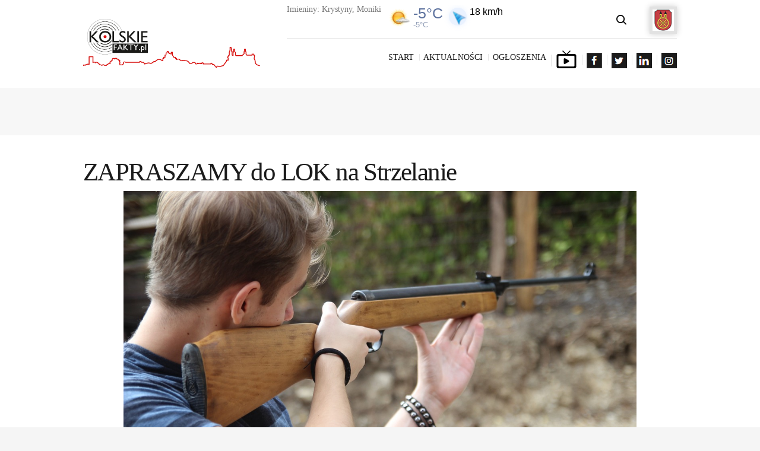

--- FILE ---
content_type: text/html; charset=UTF-8
request_url: https://kolskiefakty.pl/aktualnosci/zapraszamy-do-lok-na-strzelanie/
body_size: 21147
content:
<!DOCTYPE html>
<html lang="pl-PL" class="no-js scheme_default">
<head>
			<meta charset="UTF-8">
		<meta name="viewport" content="width=device-width, initial-scale=1, maximum-scale=1">
		<meta name="format-detection" content="telephone=no">
		<link rel="profile" href="https://gmpg.org/xfn/11">
		<link rel="pingback" href="https://kolskiefakty.pl/xmlrpc.php">
		<meta name='robots' content='index, follow, max-image-preview:large, max-snippet:-1, max-video-preview:-1' />

	<!-- This site is optimized with the Yoast SEO plugin v22.4 - https://yoast.com/wordpress/plugins/seo/ -->
	<title>ZAPRASZAMY do LOK na Strzelanie - Kolskie fakty</title>
	<link rel="canonical" href="https://kolskiefakty.pl/aktualnosci/zapraszamy-do-lok-na-strzelanie/" />
	<meta property="og:locale" content="pl_PL" />
	<meta property="og:type" content="article" />
	<meta property="og:title" content="ZAPRASZAMY do LOK na Strzelanie - Kolskie fakty" />
	<meta property="og:description" content="ZAPRASZAMY do LOK na Strzelanie W niedzielę 22 stycznia 2023 r. na godz. 11-tą ZAPRASZAMY do Ośrodka LOK w Kole przy ul. Pułaskiego 8 dzieci oraz młodzież na Zawody Strzeleckie z pneumatyka do tarczy. Zapewniamy ciepły posiłek i upominki. Zgłoszenia do dnia 18 stycznia br, pod nr telefonu 691 358 576. Imprezą tą uczcimy 160. Rocznicę Wybuchu Powstania Styczniowego w&hellip;" />
	<meta property="og:url" content="https://kolskiefakty.pl/aktualnosci/zapraszamy-do-lok-na-strzelanie/" />
	<meta property="og:site_name" content="Kolskie fakty" />
	<meta property="article:author" content="https://www.facebook.com/" />
	<meta property="article:published_time" content="2023-01-11T13:46:34+00:00" />
	<meta property="og:image" content="https://kolskiefakty.pl/wp-content/uploads/2023/01/Kolskie-fakty-Kolo.jpg" />
	<meta property="og:image:width" content="1280" />
	<meta property="og:image:height" content="853" />
	<meta property="og:image:type" content="image/jpeg" />
	<meta name="author" content="Kolskiefakty.pl" />
	<meta name="twitter:card" content="summary_large_image" />
	<meta name="twitter:label1" content="Napisane przez" />
	<meta name="twitter:data1" content="Kolskiefakty.pl" />
	<meta name="twitter:label2" content="Szacowany czas czytania" />
	<meta name="twitter:data2" content="1 minuta" />
	<script type="application/ld+json" class="yoast-schema-graph">{"@context":"https://schema.org","@graph":[{"@type":"Article","@id":"https://kolskiefakty.pl/aktualnosci/zapraszamy-do-lok-na-strzelanie/#article","isPartOf":{"@id":"https://kolskiefakty.pl/aktualnosci/zapraszamy-do-lok-na-strzelanie/"},"author":{"name":"Kolskiefakty.pl","@id":"https://kolskiefakty.pl/#/schema/person/4a6a5b90b62293449d94472eb4102ac4"},"headline":"ZAPRASZAMY do LOK na Strzelanie","datePublished":"2023-01-11T13:46:34+00:00","dateModified":"2023-01-11T13:46:34+00:00","mainEntityOfPage":{"@id":"https://kolskiefakty.pl/aktualnosci/zapraszamy-do-lok-na-strzelanie/"},"wordCount":98,"publisher":{"@id":"https://kolskiefakty.pl/#organization"},"image":{"@id":"https://kolskiefakty.pl/aktualnosci/zapraszamy-do-lok-na-strzelanie/#primaryimage"},"thumbnailUrl":"https://kolskiefakty.pl/wp-content/uploads/2023/01/Kolskie-fakty-Kolo.jpg","articleSection":["Aktualnosci"],"inLanguage":"pl-PL"},{"@type":"WebPage","@id":"https://kolskiefakty.pl/aktualnosci/zapraszamy-do-lok-na-strzelanie/","url":"https://kolskiefakty.pl/aktualnosci/zapraszamy-do-lok-na-strzelanie/","name":"ZAPRASZAMY do LOK na Strzelanie - Kolskie fakty","isPartOf":{"@id":"https://kolskiefakty.pl/#website"},"primaryImageOfPage":{"@id":"https://kolskiefakty.pl/aktualnosci/zapraszamy-do-lok-na-strzelanie/#primaryimage"},"image":{"@id":"https://kolskiefakty.pl/aktualnosci/zapraszamy-do-lok-na-strzelanie/#primaryimage"},"thumbnailUrl":"https://kolskiefakty.pl/wp-content/uploads/2023/01/Kolskie-fakty-Kolo.jpg","datePublished":"2023-01-11T13:46:34+00:00","dateModified":"2023-01-11T13:46:34+00:00","breadcrumb":{"@id":"https://kolskiefakty.pl/aktualnosci/zapraszamy-do-lok-na-strzelanie/#breadcrumb"},"inLanguage":"pl-PL","potentialAction":[{"@type":"ReadAction","target":["https://kolskiefakty.pl/aktualnosci/zapraszamy-do-lok-na-strzelanie/"]}]},{"@type":"ImageObject","inLanguage":"pl-PL","@id":"https://kolskiefakty.pl/aktualnosci/zapraszamy-do-lok-na-strzelanie/#primaryimage","url":"https://kolskiefakty.pl/wp-content/uploads/2023/01/Kolskie-fakty-Kolo.jpg","contentUrl":"https://kolskiefakty.pl/wp-content/uploads/2023/01/Kolskie-fakty-Kolo.jpg","width":1280,"height":853},{"@type":"BreadcrumbList","@id":"https://kolskiefakty.pl/aktualnosci/zapraszamy-do-lok-na-strzelanie/#breadcrumb","itemListElement":[{"@type":"ListItem","position":1,"name":"Strona główna","item":"https://kolskiefakty.pl/"},{"@type":"ListItem","position":2,"name":"Aktualności","item":"https://kolskiefakty.pl/aktualnosci/"},{"@type":"ListItem","position":3,"name":"ZAPRASZAMY do LOK na Strzelanie"}]},{"@type":"WebSite","@id":"https://kolskiefakty.pl/#website","url":"https://kolskiefakty.pl/","name":"Kolskie fakty","description":"najważniejsze informacje miasto Koło","publisher":{"@id":"https://kolskiefakty.pl/#organization"},"potentialAction":[{"@type":"SearchAction","target":{"@type":"EntryPoint","urlTemplate":"https://kolskiefakty.pl/?s={search_term_string}"},"query-input":"required name=search_term_string"}],"inLanguage":"pl-PL"},{"@type":"Organization","@id":"https://kolskiefakty.pl/#organization","name":"Kolskie fakty","url":"https://kolskiefakty.pl/","logo":{"@type":"ImageObject","inLanguage":"pl-PL","@id":"https://kolskiefakty.pl/#/schema/logo/image/","url":"https://kolskiefakty.pl/wp-content/uploads/2020/03/logo-glowne.png","contentUrl":"https://kolskiefakty.pl/wp-content/uploads/2020/03/logo-glowne.png","width":500,"height":136,"caption":"Kolskie fakty"},"image":{"@id":"https://kolskiefakty.pl/#/schema/logo/image/"}},{"@type":"Person","@id":"https://kolskiefakty.pl/#/schema/person/4a6a5b90b62293449d94472eb4102ac4","name":"Kolskiefakty.pl","image":{"@type":"ImageObject","inLanguage":"pl-PL","@id":"https://kolskiefakty.pl/#/schema/person/image/","url":"https://secure.gravatar.com/avatar/b6fecfdd73979ff045803bc22f4eee18?s=96&d=mm&r=g","contentUrl":"https://secure.gravatar.com/avatar/b6fecfdd73979ff045803bc22f4eee18?s=96&d=mm&r=g","caption":"Kolskiefakty.pl"},"sameAs":["https://www.kolskiefakty.pl","https://www.facebook.com/","https://www.youtube.com/results?search_query=kolskiefakty.pl"],"url":"https://kolskiefakty.pl/author/money/"}]}</script>
	<!-- / Yoast SEO plugin. -->


<link rel='dns-prefetch' href='//fonts.googleapis.com' />
<link rel="alternate" type="application/rss+xml" title="Kolskie fakty &raquo; Kanał z wpisami" href="https://kolskiefakty.pl/feed/" />
<link rel="alternate" type="application/rss+xml" title="Kolskie fakty &raquo; Kanał z komentarzami" href="https://kolskiefakty.pl/comments/feed/" />
<meta property="og:image" content="https://kolskiefakty.pl/wp-content/uploads/2023/01/Kolskie-fakty-Kolo.jpg"/>
		<!-- This site uses the Google Analytics by MonsterInsights plugin v9.11.0 - Using Analytics tracking - https://www.monsterinsights.com/ -->
							<script src="//www.googletagmanager.com/gtag/js?id=G-T9TKJ7E5B8"  data-cfasync="false" data-wpfc-render="false" type="text/javascript" async></script>
			<script data-cfasync="false" data-wpfc-render="false" type="text/javascript">
				var mi_version = '9.11.0';
				var mi_track_user = true;
				var mi_no_track_reason = '';
								var MonsterInsightsDefaultLocations = {"page_location":"https:\/\/kolskiefakty.pl\/aktualnosci\/zapraszamy-do-lok-na-strzelanie\/"};
								if ( typeof MonsterInsightsPrivacyGuardFilter === 'function' ) {
					var MonsterInsightsLocations = (typeof MonsterInsightsExcludeQuery === 'object') ? MonsterInsightsPrivacyGuardFilter( MonsterInsightsExcludeQuery ) : MonsterInsightsPrivacyGuardFilter( MonsterInsightsDefaultLocations );
				} else {
					var MonsterInsightsLocations = (typeof MonsterInsightsExcludeQuery === 'object') ? MonsterInsightsExcludeQuery : MonsterInsightsDefaultLocations;
				}

								var disableStrs = [
										'ga-disable-G-T9TKJ7E5B8',
									];

				/* Function to detect opted out users */
				function __gtagTrackerIsOptedOut() {
					for (var index = 0; index < disableStrs.length; index++) {
						if (document.cookie.indexOf(disableStrs[index] + '=true') > -1) {
							return true;
						}
					}

					return false;
				}

				/* Disable tracking if the opt-out cookie exists. */
				if (__gtagTrackerIsOptedOut()) {
					for (var index = 0; index < disableStrs.length; index++) {
						window[disableStrs[index]] = true;
					}
				}

				/* Opt-out function */
				function __gtagTrackerOptout() {
					for (var index = 0; index < disableStrs.length; index++) {
						document.cookie = disableStrs[index] + '=true; expires=Thu, 31 Dec 2099 23:59:59 UTC; path=/';
						window[disableStrs[index]] = true;
					}
				}

				if ('undefined' === typeof gaOptout) {
					function gaOptout() {
						__gtagTrackerOptout();
					}
				}
								window.dataLayer = window.dataLayer || [];

				window.MonsterInsightsDualTracker = {
					helpers: {},
					trackers: {},
				};
				if (mi_track_user) {
					function __gtagDataLayer() {
						dataLayer.push(arguments);
					}

					function __gtagTracker(type, name, parameters) {
						if (!parameters) {
							parameters = {};
						}

						if (parameters.send_to) {
							__gtagDataLayer.apply(null, arguments);
							return;
						}

						if (type === 'event') {
														parameters.send_to = monsterinsights_frontend.v4_id;
							var hookName = name;
							if (typeof parameters['event_category'] !== 'undefined') {
								hookName = parameters['event_category'] + ':' + name;
							}

							if (typeof MonsterInsightsDualTracker.trackers[hookName] !== 'undefined') {
								MonsterInsightsDualTracker.trackers[hookName](parameters);
							} else {
								__gtagDataLayer('event', name, parameters);
							}
							
						} else {
							__gtagDataLayer.apply(null, arguments);
						}
					}

					__gtagTracker('js', new Date());
					__gtagTracker('set', {
						'developer_id.dZGIzZG': true,
											});
					if ( MonsterInsightsLocations.page_location ) {
						__gtagTracker('set', MonsterInsightsLocations);
					}
										__gtagTracker('config', 'G-T9TKJ7E5B8', {"forceSSL":"true","link_attribution":"true"} );
										window.gtag = __gtagTracker;										(function () {
						/* https://developers.google.com/analytics/devguides/collection/analyticsjs/ */
						/* ga and __gaTracker compatibility shim. */
						var noopfn = function () {
							return null;
						};
						var newtracker = function () {
							return new Tracker();
						};
						var Tracker = function () {
							return null;
						};
						var p = Tracker.prototype;
						p.get = noopfn;
						p.set = noopfn;
						p.send = function () {
							var args = Array.prototype.slice.call(arguments);
							args.unshift('send');
							__gaTracker.apply(null, args);
						};
						var __gaTracker = function () {
							var len = arguments.length;
							if (len === 0) {
								return;
							}
							var f = arguments[len - 1];
							if (typeof f !== 'object' || f === null || typeof f.hitCallback !== 'function') {
								if ('send' === arguments[0]) {
									var hitConverted, hitObject = false, action;
									if ('event' === arguments[1]) {
										if ('undefined' !== typeof arguments[3]) {
											hitObject = {
												'eventAction': arguments[3],
												'eventCategory': arguments[2],
												'eventLabel': arguments[4],
												'value': arguments[5] ? arguments[5] : 1,
											}
										}
									}
									if ('pageview' === arguments[1]) {
										if ('undefined' !== typeof arguments[2]) {
											hitObject = {
												'eventAction': 'page_view',
												'page_path': arguments[2],
											}
										}
									}
									if (typeof arguments[2] === 'object') {
										hitObject = arguments[2];
									}
									if (typeof arguments[5] === 'object') {
										Object.assign(hitObject, arguments[5]);
									}
									if ('undefined' !== typeof arguments[1].hitType) {
										hitObject = arguments[1];
										if ('pageview' === hitObject.hitType) {
											hitObject.eventAction = 'page_view';
										}
									}
									if (hitObject) {
										action = 'timing' === arguments[1].hitType ? 'timing_complete' : hitObject.eventAction;
										hitConverted = mapArgs(hitObject);
										__gtagTracker('event', action, hitConverted);
									}
								}
								return;
							}

							function mapArgs(args) {
								var arg, hit = {};
								var gaMap = {
									'eventCategory': 'event_category',
									'eventAction': 'event_action',
									'eventLabel': 'event_label',
									'eventValue': 'event_value',
									'nonInteraction': 'non_interaction',
									'timingCategory': 'event_category',
									'timingVar': 'name',
									'timingValue': 'value',
									'timingLabel': 'event_label',
									'page': 'page_path',
									'location': 'page_location',
									'title': 'page_title',
									'referrer' : 'page_referrer',
								};
								for (arg in args) {
																		if (!(!args.hasOwnProperty(arg) || !gaMap.hasOwnProperty(arg))) {
										hit[gaMap[arg]] = args[arg];
									} else {
										hit[arg] = args[arg];
									}
								}
								return hit;
							}

							try {
								f.hitCallback();
							} catch (ex) {
							}
						};
						__gaTracker.create = newtracker;
						__gaTracker.getByName = newtracker;
						__gaTracker.getAll = function () {
							return [];
						};
						__gaTracker.remove = noopfn;
						__gaTracker.loaded = true;
						window['__gaTracker'] = __gaTracker;
					})();
									} else {
										console.log("");
					(function () {
						function __gtagTracker() {
							return null;
						}

						window['__gtagTracker'] = __gtagTracker;
						window['gtag'] = __gtagTracker;
					})();
									}
			</script>
							<!-- / Google Analytics by MonsterInsights -->
		<script type="text/javascript">
window._wpemojiSettings = {"baseUrl":"https:\/\/s.w.org\/images\/core\/emoji\/14.0.0\/72x72\/","ext":".png","svgUrl":"https:\/\/s.w.org\/images\/core\/emoji\/14.0.0\/svg\/","svgExt":".svg","source":{"concatemoji":"https:\/\/kolskiefakty.pl\/wp-includes\/js\/wp-emoji-release.min.js?ver=6.3.7"}};
/*! This file is auto-generated */
!function(i,n){var o,s,e;function c(e){try{var t={supportTests:e,timestamp:(new Date).valueOf()};sessionStorage.setItem(o,JSON.stringify(t))}catch(e){}}function p(e,t,n){e.clearRect(0,0,e.canvas.width,e.canvas.height),e.fillText(t,0,0);var t=new Uint32Array(e.getImageData(0,0,e.canvas.width,e.canvas.height).data),r=(e.clearRect(0,0,e.canvas.width,e.canvas.height),e.fillText(n,0,0),new Uint32Array(e.getImageData(0,0,e.canvas.width,e.canvas.height).data));return t.every(function(e,t){return e===r[t]})}function u(e,t,n){switch(t){case"flag":return n(e,"\ud83c\udff3\ufe0f\u200d\u26a7\ufe0f","\ud83c\udff3\ufe0f\u200b\u26a7\ufe0f")?!1:!n(e,"\ud83c\uddfa\ud83c\uddf3","\ud83c\uddfa\u200b\ud83c\uddf3")&&!n(e,"\ud83c\udff4\udb40\udc67\udb40\udc62\udb40\udc65\udb40\udc6e\udb40\udc67\udb40\udc7f","\ud83c\udff4\u200b\udb40\udc67\u200b\udb40\udc62\u200b\udb40\udc65\u200b\udb40\udc6e\u200b\udb40\udc67\u200b\udb40\udc7f");case"emoji":return!n(e,"\ud83e\udef1\ud83c\udffb\u200d\ud83e\udef2\ud83c\udfff","\ud83e\udef1\ud83c\udffb\u200b\ud83e\udef2\ud83c\udfff")}return!1}function f(e,t,n){var r="undefined"!=typeof WorkerGlobalScope&&self instanceof WorkerGlobalScope?new OffscreenCanvas(300,150):i.createElement("canvas"),a=r.getContext("2d",{willReadFrequently:!0}),o=(a.textBaseline="top",a.font="600 32px Arial",{});return e.forEach(function(e){o[e]=t(a,e,n)}),o}function t(e){var t=i.createElement("script");t.src=e,t.defer=!0,i.head.appendChild(t)}"undefined"!=typeof Promise&&(o="wpEmojiSettingsSupports",s=["flag","emoji"],n.supports={everything:!0,everythingExceptFlag:!0},e=new Promise(function(e){i.addEventListener("DOMContentLoaded",e,{once:!0})}),new Promise(function(t){var n=function(){try{var e=JSON.parse(sessionStorage.getItem(o));if("object"==typeof e&&"number"==typeof e.timestamp&&(new Date).valueOf()<e.timestamp+604800&&"object"==typeof e.supportTests)return e.supportTests}catch(e){}return null}();if(!n){if("undefined"!=typeof Worker&&"undefined"!=typeof OffscreenCanvas&&"undefined"!=typeof URL&&URL.createObjectURL&&"undefined"!=typeof Blob)try{var e="postMessage("+f.toString()+"("+[JSON.stringify(s),u.toString(),p.toString()].join(",")+"));",r=new Blob([e],{type:"text/javascript"}),a=new Worker(URL.createObjectURL(r),{name:"wpTestEmojiSupports"});return void(a.onmessage=function(e){c(n=e.data),a.terminate(),t(n)})}catch(e){}c(n=f(s,u,p))}t(n)}).then(function(e){for(var t in e)n.supports[t]=e[t],n.supports.everything=n.supports.everything&&n.supports[t],"flag"!==t&&(n.supports.everythingExceptFlag=n.supports.everythingExceptFlag&&n.supports[t]);n.supports.everythingExceptFlag=n.supports.everythingExceptFlag&&!n.supports.flag,n.DOMReady=!1,n.readyCallback=function(){n.DOMReady=!0}}).then(function(){return e}).then(function(){var e;n.supports.everything||(n.readyCallback(),(e=n.source||{}).concatemoji?t(e.concatemoji):e.wpemoji&&e.twemoji&&(t(e.twemoji),t(e.wpemoji)))}))}((window,document),window._wpemojiSettings);
</script>
<style type="text/css">
img.wp-smiley,
img.emoji {
	display: inline !important;
	border: none !important;
	box-shadow: none !important;
	height: 1em !important;
	width: 1em !important;
	margin: 0 0.07em !important;
	vertical-align: -0.1em !important;
	background: none !important;
	padding: 0 !important;
}
</style>
	<link property="stylesheet" rel='stylesheet' id='wp-block-library-css' href='https://kolskiefakty.pl/wp-includes/css/dist/block-library/style.min.css?ver=6.3.7' type='text/css' media='all' />
<style id='safe-svg-svg-icon-style-inline-css' type='text/css'>
.safe-svg-cover{text-align:center}.safe-svg-cover .safe-svg-inside{display:inline-block;max-width:100%}.safe-svg-cover svg{height:100%;max-height:100%;max-width:100%;width:100%}

</style>
<style id='classic-theme-styles-inline-css' type='text/css'>
/*! This file is auto-generated */
.wp-block-button__link{color:#fff;background-color:#32373c;border-radius:9999px;box-shadow:none;text-decoration:none;padding:calc(.667em + 2px) calc(1.333em + 2px);font-size:1.125em}.wp-block-file__button{background:#32373c;color:#fff;text-decoration:none}
</style>
<style id='global-styles-inline-css' type='text/css'>
body{--wp--preset--color--black: #000000;--wp--preset--color--cyan-bluish-gray: #abb8c3;--wp--preset--color--white: #ffffff;--wp--preset--color--pale-pink: #f78da7;--wp--preset--color--vivid-red: #cf2e2e;--wp--preset--color--luminous-vivid-orange: #ff6900;--wp--preset--color--luminous-vivid-amber: #fcb900;--wp--preset--color--light-green-cyan: #7bdcb5;--wp--preset--color--vivid-green-cyan: #00d084;--wp--preset--color--pale-cyan-blue: #8ed1fc;--wp--preset--color--vivid-cyan-blue: #0693e3;--wp--preset--color--vivid-purple: #9b51e0;--wp--preset--gradient--vivid-cyan-blue-to-vivid-purple: linear-gradient(135deg,rgba(6,147,227,1) 0%,rgb(155,81,224) 100%);--wp--preset--gradient--light-green-cyan-to-vivid-green-cyan: linear-gradient(135deg,rgb(122,220,180) 0%,rgb(0,208,130) 100%);--wp--preset--gradient--luminous-vivid-amber-to-luminous-vivid-orange: linear-gradient(135deg,rgba(252,185,0,1) 0%,rgba(255,105,0,1) 100%);--wp--preset--gradient--luminous-vivid-orange-to-vivid-red: linear-gradient(135deg,rgba(255,105,0,1) 0%,rgb(207,46,46) 100%);--wp--preset--gradient--very-light-gray-to-cyan-bluish-gray: linear-gradient(135deg,rgb(238,238,238) 0%,rgb(169,184,195) 100%);--wp--preset--gradient--cool-to-warm-spectrum: linear-gradient(135deg,rgb(74,234,220) 0%,rgb(151,120,209) 20%,rgb(207,42,186) 40%,rgb(238,44,130) 60%,rgb(251,105,98) 80%,rgb(254,248,76) 100%);--wp--preset--gradient--blush-light-purple: linear-gradient(135deg,rgb(255,206,236) 0%,rgb(152,150,240) 100%);--wp--preset--gradient--blush-bordeaux: linear-gradient(135deg,rgb(254,205,165) 0%,rgb(254,45,45) 50%,rgb(107,0,62) 100%);--wp--preset--gradient--luminous-dusk: linear-gradient(135deg,rgb(255,203,112) 0%,rgb(199,81,192) 50%,rgb(65,88,208) 100%);--wp--preset--gradient--pale-ocean: linear-gradient(135deg,rgb(255,245,203) 0%,rgb(182,227,212) 50%,rgb(51,167,181) 100%);--wp--preset--gradient--electric-grass: linear-gradient(135deg,rgb(202,248,128) 0%,rgb(113,206,126) 100%);--wp--preset--gradient--midnight: linear-gradient(135deg,rgb(2,3,129) 0%,rgb(40,116,252) 100%);--wp--preset--font-size--small: 13px;--wp--preset--font-size--medium: 20px;--wp--preset--font-size--large: 36px;--wp--preset--font-size--x-large: 42px;--wp--preset--spacing--20: 0.44rem;--wp--preset--spacing--30: 0.67rem;--wp--preset--spacing--40: 1rem;--wp--preset--spacing--50: 1.5rem;--wp--preset--spacing--60: 2.25rem;--wp--preset--spacing--70: 3.38rem;--wp--preset--spacing--80: 5.06rem;--wp--preset--shadow--natural: 6px 6px 9px rgba(0, 0, 0, 0.2);--wp--preset--shadow--deep: 12px 12px 50px rgba(0, 0, 0, 0.4);--wp--preset--shadow--sharp: 6px 6px 0px rgba(0, 0, 0, 0.2);--wp--preset--shadow--outlined: 6px 6px 0px -3px rgba(255, 255, 255, 1), 6px 6px rgba(0, 0, 0, 1);--wp--preset--shadow--crisp: 6px 6px 0px rgba(0, 0, 0, 1);}:where(.is-layout-flex){gap: 0.5em;}:where(.is-layout-grid){gap: 0.5em;}body .is-layout-flow > .alignleft{float: left;margin-inline-start: 0;margin-inline-end: 2em;}body .is-layout-flow > .alignright{float: right;margin-inline-start: 2em;margin-inline-end: 0;}body .is-layout-flow > .aligncenter{margin-left: auto !important;margin-right: auto !important;}body .is-layout-constrained > .alignleft{float: left;margin-inline-start: 0;margin-inline-end: 2em;}body .is-layout-constrained > .alignright{float: right;margin-inline-start: 2em;margin-inline-end: 0;}body .is-layout-constrained > .aligncenter{margin-left: auto !important;margin-right: auto !important;}body .is-layout-constrained > :where(:not(.alignleft):not(.alignright):not(.alignfull)){max-width: var(--wp--style--global--content-size);margin-left: auto !important;margin-right: auto !important;}body .is-layout-constrained > .alignwide{max-width: var(--wp--style--global--wide-size);}body .is-layout-flex{display: flex;}body .is-layout-flex{flex-wrap: wrap;align-items: center;}body .is-layout-flex > *{margin: 0;}body .is-layout-grid{display: grid;}body .is-layout-grid > *{margin: 0;}:where(.wp-block-columns.is-layout-flex){gap: 2em;}:where(.wp-block-columns.is-layout-grid){gap: 2em;}:where(.wp-block-post-template.is-layout-flex){gap: 1.25em;}:where(.wp-block-post-template.is-layout-grid){gap: 1.25em;}.has-black-color{color: var(--wp--preset--color--black) !important;}.has-cyan-bluish-gray-color{color: var(--wp--preset--color--cyan-bluish-gray) !important;}.has-white-color{color: var(--wp--preset--color--white) !important;}.has-pale-pink-color{color: var(--wp--preset--color--pale-pink) !important;}.has-vivid-red-color{color: var(--wp--preset--color--vivid-red) !important;}.has-luminous-vivid-orange-color{color: var(--wp--preset--color--luminous-vivid-orange) !important;}.has-luminous-vivid-amber-color{color: var(--wp--preset--color--luminous-vivid-amber) !important;}.has-light-green-cyan-color{color: var(--wp--preset--color--light-green-cyan) !important;}.has-vivid-green-cyan-color{color: var(--wp--preset--color--vivid-green-cyan) !important;}.has-pale-cyan-blue-color{color: var(--wp--preset--color--pale-cyan-blue) !important;}.has-vivid-cyan-blue-color{color: var(--wp--preset--color--vivid-cyan-blue) !important;}.has-vivid-purple-color{color: var(--wp--preset--color--vivid-purple) !important;}.has-black-background-color{background-color: var(--wp--preset--color--black) !important;}.has-cyan-bluish-gray-background-color{background-color: var(--wp--preset--color--cyan-bluish-gray) !important;}.has-white-background-color{background-color: var(--wp--preset--color--white) !important;}.has-pale-pink-background-color{background-color: var(--wp--preset--color--pale-pink) !important;}.has-vivid-red-background-color{background-color: var(--wp--preset--color--vivid-red) !important;}.has-luminous-vivid-orange-background-color{background-color: var(--wp--preset--color--luminous-vivid-orange) !important;}.has-luminous-vivid-amber-background-color{background-color: var(--wp--preset--color--luminous-vivid-amber) !important;}.has-light-green-cyan-background-color{background-color: var(--wp--preset--color--light-green-cyan) !important;}.has-vivid-green-cyan-background-color{background-color: var(--wp--preset--color--vivid-green-cyan) !important;}.has-pale-cyan-blue-background-color{background-color: var(--wp--preset--color--pale-cyan-blue) !important;}.has-vivid-cyan-blue-background-color{background-color: var(--wp--preset--color--vivid-cyan-blue) !important;}.has-vivid-purple-background-color{background-color: var(--wp--preset--color--vivid-purple) !important;}.has-black-border-color{border-color: var(--wp--preset--color--black) !important;}.has-cyan-bluish-gray-border-color{border-color: var(--wp--preset--color--cyan-bluish-gray) !important;}.has-white-border-color{border-color: var(--wp--preset--color--white) !important;}.has-pale-pink-border-color{border-color: var(--wp--preset--color--pale-pink) !important;}.has-vivid-red-border-color{border-color: var(--wp--preset--color--vivid-red) !important;}.has-luminous-vivid-orange-border-color{border-color: var(--wp--preset--color--luminous-vivid-orange) !important;}.has-luminous-vivid-amber-border-color{border-color: var(--wp--preset--color--luminous-vivid-amber) !important;}.has-light-green-cyan-border-color{border-color: var(--wp--preset--color--light-green-cyan) !important;}.has-vivid-green-cyan-border-color{border-color: var(--wp--preset--color--vivid-green-cyan) !important;}.has-pale-cyan-blue-border-color{border-color: var(--wp--preset--color--pale-cyan-blue) !important;}.has-vivid-cyan-blue-border-color{border-color: var(--wp--preset--color--vivid-cyan-blue) !important;}.has-vivid-purple-border-color{border-color: var(--wp--preset--color--vivid-purple) !important;}.has-vivid-cyan-blue-to-vivid-purple-gradient-background{background: var(--wp--preset--gradient--vivid-cyan-blue-to-vivid-purple) !important;}.has-light-green-cyan-to-vivid-green-cyan-gradient-background{background: var(--wp--preset--gradient--light-green-cyan-to-vivid-green-cyan) !important;}.has-luminous-vivid-amber-to-luminous-vivid-orange-gradient-background{background: var(--wp--preset--gradient--luminous-vivid-amber-to-luminous-vivid-orange) !important;}.has-luminous-vivid-orange-to-vivid-red-gradient-background{background: var(--wp--preset--gradient--luminous-vivid-orange-to-vivid-red) !important;}.has-very-light-gray-to-cyan-bluish-gray-gradient-background{background: var(--wp--preset--gradient--very-light-gray-to-cyan-bluish-gray) !important;}.has-cool-to-warm-spectrum-gradient-background{background: var(--wp--preset--gradient--cool-to-warm-spectrum) !important;}.has-blush-light-purple-gradient-background{background: var(--wp--preset--gradient--blush-light-purple) !important;}.has-blush-bordeaux-gradient-background{background: var(--wp--preset--gradient--blush-bordeaux) !important;}.has-luminous-dusk-gradient-background{background: var(--wp--preset--gradient--luminous-dusk) !important;}.has-pale-ocean-gradient-background{background: var(--wp--preset--gradient--pale-ocean) !important;}.has-electric-grass-gradient-background{background: var(--wp--preset--gradient--electric-grass) !important;}.has-midnight-gradient-background{background: var(--wp--preset--gradient--midnight) !important;}.has-small-font-size{font-size: var(--wp--preset--font-size--small) !important;}.has-medium-font-size{font-size: var(--wp--preset--font-size--medium) !important;}.has-large-font-size{font-size: var(--wp--preset--font-size--large) !important;}.has-x-large-font-size{font-size: var(--wp--preset--font-size--x-large) !important;}
.wp-block-navigation a:where(:not(.wp-element-button)){color: inherit;}
:where(.wp-block-post-template.is-layout-flex){gap: 1.25em;}:where(.wp-block-post-template.is-layout-grid){gap: 1.25em;}
:where(.wp-block-columns.is-layout-flex){gap: 2em;}:where(.wp-block-columns.is-layout-grid){gap: 2em;}
.wp-block-pullquote{font-size: 1.5em;line-height: 1.6;}
</style>
<link property="stylesheet" rel='stylesheet' id='awesome-weather-css' href='https://kolskiefakty.pl/wp-content/plugins/awesome-weather/awesome-weather.css?ver=6.3.7' type='text/css' media='all' />
<style id='awesome-weather-inline-css' type='text/css'>
.awesome-weather-wrap { font-family: 'Open Sans', sans-serif; font-weight: 400; font-size: 14px; line-height: 14px; }
</style>
<link property="stylesheet" rel='stylesheet' id='opensans-googlefont-css' href='//fonts.googleapis.com/css?family=Open+Sans%3A400&#038;ver=6.3.7' type='text/css' media='all' />
<link property="stylesheet" rel='stylesheet' id='essential-grid-plugin-settings-css' href='https://kolskiefakty.pl/wp-content/plugins/essential-grid/public/assets/css/settings.css?ver=2.3.3' type='text/css' media='all' />
<link property="stylesheet" rel='stylesheet' id='tp-fontello-css' href='https://kolskiefakty.pl/wp-content/plugins/essential-grid/public/assets/font/fontello/css/fontello.css?ver=2.3.3' type='text/css' media='all' />
<link property="stylesheet" rel='stylesheet' id='menu-image-css' href='https://kolskiefakty.pl/wp-content/plugins/menu-image/includes/css/menu-image.css?ver=3.13' type='text/css' media='all' />
<link property="stylesheet" rel='stylesheet' id='dashicons-css' href='https://kolskiefakty.pl/wp-includes/css/dashicons.min.css?ver=6.3.7' type='text/css' media='all' />
<link property="stylesheet" rel='stylesheet' id='bwg_fonts-css' href='https://kolskiefakty.pl/wp-content/plugins/photo-gallery/css/bwg-fonts/fonts.css?ver=0.0.1' type='text/css' media='all' />
<link property="stylesheet" rel='stylesheet' id='sumoselect-css' href='https://kolskiefakty.pl/wp-content/plugins/photo-gallery/css/sumoselect.min.css?ver=3.4.6' type='text/css' media='all' />
<link property="stylesheet" rel='stylesheet' id='mCustomScrollbar-css' href='https://kolskiefakty.pl/wp-content/plugins/photo-gallery/css/jquery.mCustomScrollbar.min.css?ver=3.1.5' type='text/css' media='all' />
<link property="stylesheet" rel='stylesheet' id='bwg_googlefonts-css' href='https://fonts.googleapis.com/css?family=Ubuntu&#038;subset=greek,latin,greek-ext,vietnamese,cyrillic-ext,latin-ext,cyrillic' type='text/css' media='all' />
<link property="stylesheet" rel='stylesheet' id='bwg_frontend-css' href='https://kolskiefakty.pl/wp-content/plugins/photo-gallery/css/styles.min.css?ver=1.8.35' type='text/css' media='all' />
<link property="stylesheet" rel='stylesheet' id='rs-plugin-settings-css' href='https://kolskiefakty.pl/wp-content/plugins/revslider/public/assets/css/rs6.css?ver=6.1.3' type='text/css' media='all' />
<style id='rs-plugin-settings-inline-css' type='text/css'>
#rs-demo-id {}
</style>
<link property="stylesheet" rel='stylesheet' id='trx_addons-icons-css' href='https://kolskiefakty.pl/wp-content/plugins/trx_addons/css/font-icons/css/trx_addons_icons-embedded.min.css' type='text/css' media='all' />
<link property="stylesheet" rel='stylesheet' id='swiperslider-css' href='https://kolskiefakty.pl/wp-content/plugins/trx_addons/js/swiper/swiper.min.css' type='text/css' media='all' />
<link property="stylesheet" rel='stylesheet' id='magnific-popup-css' href='https://kolskiefakty.pl/wp-content/plugins/trx_addons/js/magnific/magnific-popup.min.css' type='text/css' media='all' />
<link property="stylesheet" rel='stylesheet' id='trx_addons-css' href='https://kolskiefakty.pl/wp-content/plugins/trx_addons/css/trx_addons.css' type='text/css' media='all' />
<link property="stylesheet" rel='stylesheet' id='trx_addons-animation-css' href='https://kolskiefakty.pl/wp-content/plugins/trx_addons/css/trx_addons.animation.min.css' type='text/css' media='all' />
<!--[if lt IE 9]>
<link property="stylesheet" rel='stylesheet' id='vc_lte_ie9-css' href='https://kolskiefakty.pl/wp-content/plugins/js_composer/assets/css/vc_lte_ie9.min.css?ver=6.0.5' type='text/css' media='screen' />
<![endif]-->
<link property="stylesheet" rel='stylesheet' id='femme-font-google_fonts-css' href='https://fonts.googleapis.com/css?family=PT+Serif:400,400italic,700,700italic|Frank+Ruhl+Libre:400,500,700|Fjalla+One:400|Meddon:400&#038;subset=latin,latin-ext' type='text/css' media='all' />
<link property="stylesheet" rel='stylesheet' id='icons-css' href='https://kolskiefakty.pl/wp-content/themes/femme/css/font-icons/css/fontello-embedded.css' type='text/css' media='all' />
<link property="stylesheet" rel='stylesheet' id='femme-main-css' href='https://kolskiefakty.pl/wp-content/themes/femme/style.css' type='text/css' media='all' />
<style id='femme-main-inline-css' type='text/css'>
.post-navigation .nav-previous a .nav-arrow { background-image: url(https://kolskiefakty.pl/wp-content/uploads/2023/01/Kolskie-fakty-najwazniejsze-informacje-Kolo-i-okolice..-370x248.jpg); }.post-navigation .nav-next a .nav-arrow { background-image: url(https://kolskiefakty.pl/wp-content/uploads/2023/01/Kolskie-fakty-najwazniejsze-informacje-kolo...-1-370x248.jpg); }
</style>
<link property="stylesheet" rel='stylesheet' id='femme-styles-css' href='https://kolskiefakty.pl/wp-content/themes/femme/css/__styles.css' type='text/css' media='all' />
<link property="stylesheet" rel='stylesheet' id='femme-colors-css' href='https://kolskiefakty.pl/wp-content/themes/femme/css/__colors.css' type='text/css' media='all' />
<link property="stylesheet" rel='stylesheet' id='mediaelement-css' href='https://kolskiefakty.pl/wp-includes/js/mediaelement/mediaelementplayer-legacy.min.css?ver=4.2.17' type='text/css' media='all' />
<link property="stylesheet" rel='stylesheet' id='wp-mediaelement-css' href='https://kolskiefakty.pl/wp-includes/js/mediaelement/wp-mediaelement.min.css?ver=6.3.7' type='text/css' media='all' />
<link property="stylesheet" rel='stylesheet' id='femme-responsive-css' href='https://kolskiefakty.pl/wp-content/themes/femme/css/responsive.css' type='text/css' media='all' />
<script type='text/javascript' src='https://kolskiefakty.pl/wp-includes/js/jquery/jquery.min.js?ver=3.7.0' id='jquery-core-js'></script>
<script type='text/javascript' src='https://kolskiefakty.pl/wp-includes/js/jquery/jquery-migrate.min.js?ver=3.4.1' id='jquery-migrate-js'></script>
<script type='text/javascript' src='https://kolskiefakty.pl/wp-content/plugins/photo-gallery/js/jquery.sumoselect.min.js?ver=3.4.6' id='sumoselect-js'></script>
<script type='text/javascript' src='https://kolskiefakty.pl/wp-content/plugins/photo-gallery/js/tocca.min.js?ver=2.0.9' id='bwg_mobile-js'></script>
<script type='text/javascript' src='https://kolskiefakty.pl/wp-content/plugins/photo-gallery/js/jquery.mCustomScrollbar.concat.min.js?ver=3.1.5' id='mCustomScrollbar-js'></script>
<script type='text/javascript' src='https://kolskiefakty.pl/wp-content/plugins/photo-gallery/js/jquery.fullscreen.min.js?ver=0.6.0' id='jquery-fullscreen-js'></script>
<link rel="https://api.w.org/" href="https://kolskiefakty.pl/wp-json/" /><link rel="alternate" type="application/json" href="https://kolskiefakty.pl/wp-json/wp/v2/posts/24620" /><link rel="EditURI" type="application/rsd+xml" title="RSD" href="https://kolskiefakty.pl/xmlrpc.php?rsd" />
<meta name="generator" content="WordPress 6.3.7" />
<link rel='shortlink' href='https://kolskiefakty.pl/?p=24620' />
<link rel="alternate" type="application/json+oembed" href="https://kolskiefakty.pl/wp-json/oembed/1.0/embed?url=https%3A%2F%2Fkolskiefakty.pl%2Faktualnosci%2Fzapraszamy-do-lok-na-strzelanie%2F" />
<link rel="alternate" type="text/xml+oembed" href="https://kolskiefakty.pl/wp-json/oembed/1.0/embed?url=https%3A%2F%2Fkolskiefakty.pl%2Faktualnosci%2Fzapraszamy-do-lok-na-strzelanie%2F&#038;format=xml" />
<meta name="generator" content="Powered by WPBakery Page Builder - drag and drop page builder for WordPress."/>
<style type="text/css" id="custom-background-css">
body.custom-background { background-color: #f5f5f5; }
</style>
	<meta name="generator" content="Powered by Slider Revolution 6.1.3 - responsive, Mobile-Friendly Slider Plugin for WordPress with comfortable drag and drop interface." />
<script type="text/javascript">function setREVStartSize(t){try{var h,e=document.getElementById(t.c).parentNode.offsetWidth;if(e=0===e||isNaN(e)?window.innerWidth:e,t.tabw=void 0===t.tabw?0:parseInt(t.tabw),t.thumbw=void 0===t.thumbw?0:parseInt(t.thumbw),t.tabh=void 0===t.tabh?0:parseInt(t.tabh),t.thumbh=void 0===t.thumbh?0:parseInt(t.thumbh),t.tabhide=void 0===t.tabhide?0:parseInt(t.tabhide),t.thumbhide=void 0===t.thumbhide?0:parseInt(t.thumbhide),t.mh=void 0===t.mh||""==t.mh||"auto"===t.mh?0:parseInt(t.mh,0),"fullscreen"===t.layout||"fullscreen"===t.l)h=Math.max(t.mh,window.innerHeight);else{for(var i in t.gw=Array.isArray(t.gw)?t.gw:[t.gw],t.rl)void 0!==t.gw[i]&&0!==t.gw[i]||(t.gw[i]=t.gw[i-1]);for(var i in t.gh=void 0===t.el||""===t.el||Array.isArray(t.el)&&0==t.el.length?t.gh:t.el,t.gh=Array.isArray(t.gh)?t.gh:[t.gh],t.rl)void 0!==t.gh[i]&&0!==t.gh[i]||(t.gh[i]=t.gh[i-1]);var r,a=new Array(t.rl.length),n=0;for(var i in t.tabw=t.tabhide>=e?0:t.tabw,t.thumbw=t.thumbhide>=e?0:t.thumbw,t.tabh=t.tabhide>=e?0:t.tabh,t.thumbh=t.thumbhide>=e?0:t.thumbh,t.rl)a[i]=t.rl[i]<window.innerWidth?0:t.rl[i];for(var i in r=a[0],a)r>a[i]&&0<a[i]&&(r=a[i],n=i);var d=e>t.gw[n]+t.tabw+t.thumbw?1:(e-(t.tabw+t.thumbw))/t.gw[n];h=t.gh[n]*d+(t.tabh+t.thumbh)}void 0===window.rs_init_css&&(window.rs_init_css=document.head.appendChild(document.createElement("style"))),document.getElementById(t.c).height=h,window.rs_init_css.innerHTML+="#"+t.c+"_wrapper { height: "+h+"px }"}catch(t){console.log("Failure at Presize of Slider:"+t)}};</script>
		<style type="text/css" id="wp-custom-css">
			.sc_action_item_subtitle + .sc_action_item_link, .sc_action_item_title + .sc_action_item_link, .sc_action_item_description + .sc_action_item_link{margin-top:0.45px !important}

.sc_layouts_title_caption{font-size:3.1em !important}
.klasa-left{text-align:left !important}

.sc_layouts_row_type_normal{padding:2em 0 0 0 !important}

.post_author {
    display: none !important;
}

.post_item_single .post_header h5{font-size:2em !important}

.wpb_widgetised_column .widget + .widget{margin-top:2.4rem}

.scheme_default .widget .widget_title, .scheme_default .widget .widgettitle{border-color:#f5f5f5 !important}

.scheme_default h1, .scheme_default h2, .scheme_default h3, .scheme_default h4, .scheme_default h5, .scheme_default h6, .scheme_default h1 a, .scheme_default h2 a, .scheme_default h3 a, .scheme_default h4 a, .scheme_default h5 a, .scheme_default h6 a, .scheme_default li a, .scheme_default [class*="color_style_"] h1 a, .scheme_default [class*="color_style_"] h2 a, .scheme_default [class*="color_style_"] h3 a, .scheme_default [class*="color_style_"] h4 a, .scheme_default [class*="color_style_"] h5 a, .scheme_default [class*="color_style_"] h6 a, .scheme_default [class*="color_style_"] li a{border-color:#f5f5f5 !important; font-family:roboto !important}

.height_tiny{height:3.2rem !important}


.widget_area .post_item .post_title, aside .post_item .post_title{text-align:left}

.sc_recent_news.sc_recent_news_style_news-magazine .post_item.post_accented_off .post_categories{line-height:17px}

.sc_recent_news.sc_recent_news_style_news-magazine .post_item.post_accented_off .post_categories + .post_date{margin-left:0px}

.sc_recent_news .post_item .post_date{font-size:12px; display:block}

table td{padding:0.5em 1em; border-bottom:1px solid #1b1b1b !important}

#cookie-law-info-bar{padding:17px 10px !important}

.margines{margin-top:2rem !important}

@media only screen and (max-width: 900px) {}

.sc_recent_news .post_item .post_categories, .sc_recent_news.sc_recent_news_style_news-portfolio .post_item .post_featured .post_info .post_categories{letter-spacing:1px; font-size:11px; font-family:roboto}

.sc_recent_news.sc_recent_news_style_news-magazine .post_item.post_accented_off .post_meta{margin-top:0px; margin-bottom:1em !important}

.widget_area .post_item .post_content, aside .post_item .post_content{text-align:left}

.wpb_widgetised_column .widget + .widget{margin-top:0}

.widget .widget_title, .widget .widgettitle{margin-bottom:0}

.sc_layouts_menu_popup .sc_layouts_menu_nav > li > a, .sc_layouts_menu_nav > li li > a{padding:0.2em 1.65em !important}

.sc_recent_news.sc_recent_news_style_news-magazine .post_item.post_accented_on + .post_delimiter{margin-top:0.2em}

.menhed{font-size:1.333em; font-weight:400; text-transform:uppercase; letter-spacing:3px; padding-bottom:0em}

.height_medium{height:2.333rem !important}


.sc_layouts_menu_nav > li, .sc_layouts_menu_nav > li > a{font-family:roboto}

footer .widget_socials .widget_title, header .sc_layouts_item .widget_title, .sc_dishes_compact .sc_services_item_title, .sc_services_iconed .sc_services_item_title{font-family:roboto}

h6.sc_item_title, .sc_promo_modern .sc_promo_link2{font-family:roboto}

.sc_recent_news .post_item .post_header{font-family:roboto}

.sc_recent_news.sc_recent_news_style_news-magazine .post_item.post_accented_off .post_title{font-family:roboto; font-size:1em}

.widget_area .post_item .post_info .post_info_categories, aside .post_item .post_info .post_info_categories, .widget_area .post_item.without_thumb > .post_number, aside .post_item.without_thumb > .post_number, .sc_recent_news .post_item .post_categories, .sc_recent_news.sc_recent_news_style_news-portfolio .post_item .post_featured .post_info .post_categories, .sc_price_item_price, ol[class*="trx_addons_list"] > li::before{font-family:"roboto"}

.imienniczek{font-size:12px !important}

html, body, div, span, applet, object, iframe, h1, h2, h3, h4, h5, h6, p, blockquote, pre, a, abbr, acronym, address, big, cite, code, del, dfn, em, font, ins, kbd, q, s, samp, small, strike, strong, sub, sup, tt, var, dl, dt, dd, ol, ul, li, fieldset, form, label, legend, input, textarea, button, table, caption, tbody, tfoot, thead, tr, th, td, article, aside, address, section, video, audio{font-family:"roboto"}

.widget_area .post_item, aside .post_item{border-bottom:1px solid #e5e5e5; padding-bottom:22px}

.module-user-city{background-color:#fff !important}

.pogoda{float:left !important; height:55px !important}

.scheme_default .post_featured .mask{background-color:rgba(0, 0, 0, 0.4) !important}

.sc_recent_news.sc_recent_news_style_news-magazine .post_item .post_title{font-size:2.9em}

.redowy{color:#ff0 !important}

.lewofl{width:100% !important; float:left !important}


.sc_recent_news.sc_recent_news_style_news-magazine .post_accented_on .post_featured {border: 0px solid #e2e2e2 !important; box-shadow:0 0 10px rgba(0, 0, 0, 0.2) !important}

#rev_slider_4_1_wrapper{border: 5px solid #e2e2e2 !important; box-shadow:0 0 10px rgba(0, 0, 0, 0.2) !important}

.rameczka img{border: 5px solid #e2e2e2 !important; box-shadow:0 0 10px rgba(0, 0, 0, 0.2) !important}

.wpb_single_image{border: 5px solid #e2e2e2 !important; box-shadow:0 0 10px rgba(0, 0, 0, 0.2) !important}

.vc_images_carousel .vc_carousel-inner{border: 5px solid #e2e2e2 !important; box-shadow:0 0 10px rgba(0, 0, 0, 0.2) !important}

.post_item.post_accented_off .post_featured{box-shadow:0 0 10px rgba(0, 0, 0, 0.2) !important}

.sc_blogger .sc_blogger_item .sc_blogger_item_featured{box-shadow:0 0 10px rgba(0, 0, 0, 0.2) !important}

.comments_form_wrap{display:none !important}

iframe, video, embed{min-height:0 !important}

.bez_marginesu{margin-top:0 !important; margin-bottom:0 !important}

.sc_layouts_row .vc_separator{margin-top:0em !important; margin-bottom:2rem !important}

.menu-item-2043 a{margin-top:-7px}

#vplayer{max-width:100% !important}

.vc_separator{margin-bottom:1em !important}		</style>
		<noscript><style> .wpb_animate_when_almost_visible { opacity: 1; }</style></noscript><style type="text/css" id="trx_addons-inline-styles-inline-css">.vc_custom_1580816584817{background-color: rgba(255,255,255,0.01) !important;*background-color: rgb(255,255,255) !important;}.vc_custom_1510217953877{padding-top: 0.6em !important;}.vc_custom_1584607855858{background-color: #f7f7f7 !important;background-size: cover !important;}.vc_custom_1581027958828{background-size: cover !important;}.vc_custom_1581027668956{background: #f7f7f7 url(//polkrona.se/wp-content/uploads/2017/08/title_bga.jpg?id=1062) !important;background-position: center !important;background-repeat: no-repeat !important;background-size: cover !important;}.vc_custom_1586004561176{border-top-width: 1px !important;border-top-color: #e5e5e5 !important;}.vc_custom_1585488986712{padding-top: 0px !important;background-color: #ffffff !important;}.vc_custom_1509786398368{padding-top: 0px !important;background-color: #ffffff !important;}.vc_custom_1510237899466{margin-top: 0px !important;margin-bottom: 1rem !important;}.vc_custom_1509789725646{margin-top: -0.2rem !important;}.vc_custom_1510238045637{margin-top: 0.5rem !important;}.vc_custom_1510238361843{margin-top: 0.3rem !important;}.vc_custom_1510238596346{margin-top: -2.7rem !important;}.vc_custom_1586361891158{margin-top: 0px !important;}.vc_custom_1509789725646{margin-top: -0.2rem !important;}.sc_layouts_row .custom-logo-link img,.custom-logo-link img,.sc_layouts_row .sc_layouts_logo img,.sc_layouts_logo img{max-height:101px}</style></head>

<body data-rsssl=1 class="post-template-default single single-post postid-24620 single-format-standard custom-background wp-custom-logo body_tag scheme_default blog_mode_post body_style_wide is_single sidebar_hide expand_content header_type_custom header_style_header-custom-8 header_position_default header_mobile_disabled menu_style_top no_layout wpb-js-composer js-comp-ver-6.0.5 vc_responsive">

	
	
	<div class="body_wrap">

		<div class="page_wrap"><header class="top_panel top_panel_custom top_panel_custom_8 top_panel_custom_header-short-2-rows without_bg_image with_featured_image scheme_default"><div class="vc_row wpb_row vc_row-fluid vc_custom_1510217953877 vc_row-o-content-middle vc_row-flex sc_layouts_row sc_layouts_row_type_compact"><div class="wpb_column vc_column_container vc_col-sm-12 sc_layouts_column_icons_position_left"><div class="vc_column-inner"><div class="wpb_wrapper"><div id="sc_content_1589844639"
		class="sc_content color_style_default sc_content_default sc_content_width_1_1 sc_float_center"><div class="sc_content_container"><div class="vc_row wpb_row vc_inner vc_row-fluid vc_row-o-content-middle vc_row-flex"><div class="wpb_column vc_column_container vc_col-sm-4 sc_layouts_column_icons_position_left"><div class="vc_column-inner"><div class="wpb_wrapper"><div class="sc_layouts_item"><a href="https://kolskiefakty.pl/" id="sc_layouts_logo_1464359848" class="sc_layouts_logo sc_layouts_logo_default"><img class="logo_image" src="//kolskiefakty.pl/wp-content/uploads/2020/03/logo-glowne.png" alt="" width="500" height="136"></a><!-- /.sc_layouts_logo --></div></div></div></div><div class="wpb_column vc_column_container vc_col-sm-8 sc_layouts_column sc_layouts_column_align_right sc_layouts_column_icons_position_left"><div class="vc_column-inner"><div class="wpb_wrapper"><div  class="wpb_widgetised_column wpb_content_element pogoda">
		<div class="wpb_wrapper">
			
			<aside id="custom_html-3" class="widget_text widget widget_custom_html"><div class="textwidget custom-html-widget"><script type="text/javascript" src="https://imienniczek.pl/widget/js" ></script>
<iframe frameborder='no' height='45px' scrolling='no' src='https://dobrapogoda24.pl/widgets/ver-2-horizontal?city=kolo&amp;date=false&amp;days=1&amp;rain=false&amp;wind_direction=true&amp;wind_speed=true' title='Prognoza pogody' width='215px'></iframe></div></aside>
		</div>
	</div>
<div class="sc_layouts_item sc_layouts_hide_on_mobile"><div id="sc_layouts_search_1274973818" class="sc_layouts_search hide_on_mobile custom-search"><div class="search_wrap search_style_fullscreen search_ajax layouts_search">
	<div class="search_form_wrap">
		<form role="search" method="get" class="search_form" action="https://kolskiefakty.pl/">
			<input type="text" class="search_field" placeholder="Search" value="" name="s">
			<button type="submit" class="search_submit trx_addons_icon-search"></button>
							<a class="search_close trx_addons_icon-delete"></a>
					</form>
	</div>
	<div class="search_results widget_area"><a href="#" class="search_results_close trx_addons_icon-cancel"></a><div class="search_results_content"></div></div></div></div><!-- /.sc_layouts_search --></div>
	<div  class="wpb_single_image wpb_content_element vc_align_left">
		
		<figure class="wpb_wrapper vc_figure">
			<div class="vc_single_image-wrapper   vc_box_border_grey"><img width="36" height="36" src="https://kolskiefakty.pl/wp-content/uploads/2017/08/kolo.jpg" class="vc_single_image-img attachment-full" alt="" decoding="async" loading="lazy" srcset="https://kolskiefakty.pl/wp-content/uploads/2017/08/kolo.jpg 36w, https://kolskiefakty.pl/wp-content/uploads/2017/08/kolo-24x24.jpg 24w" sizes="(max-width: 36px) 100vw, 36px" /></div>
		</figure>
	</div>
<div class="vc_separator wpb_content_element vc_separator_align_center vc_sep_width_100 vc_sep_pos_align_center vc_separator_no_text" ><span class="vc_sep_holder vc_sep_holder_l"><span  style="border-color:#e5e5e5;" class="vc_sep_line"></span></span><span class="vc_sep_holder vc_sep_holder_r"><span  style="border-color:#e5e5e5;" class="vc_sep_line"></span></span>
</div><div class="sc_layouts_item"><nav class="sc_layouts_menu sc_layouts_menu_default menu_hover_fade hide_on_mobile hide_in_burger_menu  vc_custom_1586004561176" id="sc_layouts_menu_1938434027" data-animation-in="fadeInUpSmall" data-animation-out="fadeOutDownSmall"		><ul id="sc_layouts_menu_567915418" class="sc_layouts_menu_nav"><li id="menu-item-96" class="menu-item menu-item-type-post_type menu-item-object-page menu-item-96"><a href="https://kolskiefakty.pl/home/"><span>Start</span></a></li><li id="menu-item-87" class="menu-item menu-item-type-post_type menu-item-object-page current_page_parent menu-item-has-children menu-item-87"><a href="https://kolskiefakty.pl/aktualnosci/"><span>Aktualności</span></a>
<ul class="sub-menu"><li id="menu-item-1426" class="menu-item menu-item-type-taxonomy menu-item-object-category current-post-ancestor current-menu-parent current-post-parent menu-item-1426"><a href="https://kolskiefakty.pl/category/aktualnosci/"><span>Aktualnosci</span></a></li><li id="menu-item-1398" class="menu-item menu-item-type-taxonomy menu-item-object-category menu-item-1398"><a href="https://kolskiefakty.pl/category/sport/"><span>Sport</span></a></li><li id="menu-item-1399" class="menu-item menu-item-type-taxonomy menu-item-object-category menu-item-1399"><a href="https://kolskiefakty.pl/category/oswiatowe/"><span>Oswiatowe</span></a></li><li id="menu-item-1796" class="menu-item menu-item-type-taxonomy menu-item-object-category menu-item-1796"><a href="https://kolskiefakty.pl/category/kulturalne/"><span>Kulturalne</span></a></li><li id="menu-item-3410" class="menu-item menu-item-type-taxonomy menu-item-object-category menu-item-3410"><a href="https://kolskiefakty.pl/category/kronika-kryminalna/"><span>Kronika kryminalna</span></a></li></ul>
</li><li id="menu-item-1397" class="menu-item menu-item-type-taxonomy menu-item-object-category menu-item-has-children menu-item-1397"><a href="https://kolskiefakty.pl/category/ogloszenia/"><span>Ogłoszenia</span></a>
<ul class="sub-menu"><li id="menu-item-10694" class="menu-item menu-item-type-taxonomy menu-item-object-category menu-item-10694"><a href="https://kolskiefakty.pl/category/ogloszenia/nieruchomosci/"><span>Nieruchomości</span></a></li><li id="menu-item-10693" class="menu-item menu-item-type-taxonomy menu-item-object-category menu-item-10693"><a href="https://kolskiefakty.pl/category/ogloszenia/elektronika-komputer/"><span>Elektronika/komputer</span></a></li></ul>
</li><li id="menu-item-2043" class="menu-item menu-item-type-custom menu-item-object-custom menu-item-2043"><a href="https://kolskiefakty.pl/transmisja-sesji-rady-miejskiej/" class="menu-image-title-hide menu-image-hovered"><span><span class="menu-image-title-hide menu-image-title">Transmisja</span><span class='menu-image-hover-wrapper'><img width="36" height="36" src="https://kolskiefakty.pl/wp-content/uploads/2020/04/live-tv-36x36.png" class="menu-image menu-image-title-hide" alt="" decoding="async" loading="lazy" /><img width="36" height="36" src="https://kolskiefakty.pl/wp-content/uploads/2020/04/live-tv1-36x36.png" class="hovered-image menu-image-title-hide" alt="" decoding="async" style="margin-left: -36px;" loading="lazy" /></span></span></a></li><li id="menu-item-2012" class="menu-item menu-item-type-custom menu-item-object-custom menu-item-2012"><a href="https://www.facebook.com/Kolskiefaktypl-107249397565765/" class="menu-image-title-hide menu-image-hovered"><span><span class="menu-image-title-hide menu-image-title">FB</span><span class='menu-image-hover-wrapper'><img width="26" height="26" src="https://kolskiefakty.pl/wp-content/uploads/2020/04/fb.jpg" class="menu-image menu-image-title-hide" alt="" decoding="async" loading="lazy" /><img width="26" height="26" src="https://kolskiefakty.pl/wp-content/uploads/2020/04/fb.png" class="hovered-image menu-image-title-hide" alt="" decoding="async" style="margin-left: -26px;" loading="lazy" /></span></span></a></li><li id="menu-item-2014" class="menu-item menu-item-type-custom menu-item-object-custom menu-item-2014"><a href="https://twitter.com/" class="menu-image-title-hide menu-image-hovered"><span><span class="menu-image-title-hide menu-image-title">TW</span><span class='menu-image-hover-wrapper'><img width="26" height="26" src="https://kolskiefakty.pl/wp-content/uploads/2020/04/tw.jpg" class="menu-image menu-image-title-hide" alt="" decoding="async" loading="lazy" /><img width="26" height="26" src="https://kolskiefakty.pl/wp-content/uploads/2020/04/tw1.jpg" class="hovered-image menu-image-title-hide" alt="" decoding="async" style="margin-left: -26px;" loading="lazy" /></span></span></a></li><li id="menu-item-2016" class="menu-item menu-item-type-custom menu-item-object-custom menu-item-2016"><a href="https://pl.linkedin.com/" class="menu-image-title-hide menu-image-hovered"><span><span class="menu-image-title-hide menu-image-title">LI</span><span class='menu-image-hover-wrapper'><img width="26" height="26" src="https://kolskiefakty.pl/wp-content/uploads/2020/04/in.jpg" class="menu-image menu-image-title-hide" alt="" decoding="async" loading="lazy" /><img width="26" height="26" src="https://kolskiefakty.pl/wp-content/uploads/2020/04/in.png" class="hovered-image menu-image-title-hide" alt="" decoding="async" style="margin-left: -26px;" loading="lazy" /></span></span></a></li><li id="menu-item-2018" class="menu-item menu-item-type-custom menu-item-object-custom menu-item-2018"><a href="https://www.instagram.com/" class="menu-image-title-hide menu-image-hovered"><span><span class="menu-image-title-hide menu-image-title">IN</span><span class='menu-image-hover-wrapper'><img width="26" height="26" src="https://kolskiefakty.pl/wp-content/uploads/2020/04/ins.jpg" class="menu-image menu-image-title-hide" alt="" decoding="async" loading="lazy" /><img width="26" height="26" src="https://kolskiefakty.pl/wp-content/uploads/2020/04/ins.png" class="hovered-image menu-image-title-hide" alt="" decoding="async" style="margin-left: -26px;" loading="lazy" /></span></span></a></li></ul></nav><!-- /.sc_layouts_menu --><div class="sc_layouts_iconed_text sc_layouts_menu_mobile_button">
		<a class="sc_layouts_item_link sc_layouts_iconed_text_link" href="#">
			<span class="sc_layouts_item_icon sc_layouts_iconed_text_icon trx_addons_icon-menu"></span>
		</a>
	</div></div><div class="vc_empty_space  hide_on_mobile"   style="height: 0rem"><span class="vc_empty_space_inner"></span></div></div></div></div></div></div></div><!-- /.sc_content --></div></div></div></div><div data-vc-full-width="true" data-vc-full-width-init="false" class="vc_row wpb_row vc_row-fluid vc_custom_1584607855858 vc_row-has-fill sc_layouts_row sc_layouts_row_type_normal sc_layouts_hide_on_frontpage scheme_dark"><div class="wpb_column vc_column_container vc_col-sm-12 sc_layouts_column sc_layouts_column_align_center sc_layouts_column_icons_position_left"><div class="vc_column-inner"><div class="wpb_wrapper"><div id="sc_content_337070067"
		class="sc_content color_style_default sc_content_default sc_content_width_1_1 sc_float_center"><div class="sc_content_container"><div class="vc_empty_space  height_medium"   style="height: 16px"><span class="vc_empty_space_inner"></span></div><div class="vc_row wpb_row vc_inner vc_row-fluid"><div class="wpb_column vc_column_container vc_col-sm-12 sc_layouts_column_icons_position_left"><div class="vc_column-inner"><div class="wpb_wrapper"></div></div></div></div></div></div><!-- /.sc_content --><div class="vc_empty_space  height_medium"   style="height: 16px"><span class="vc_empty_space_inner"></span></div></div></div></div></div><div class="vc_row-full-width vc_clearfix"></div><div data-vc-full-width="true" data-vc-full-width-init="false" class="vc_row wpb_row vc_row-fluid vc_custom_1581027958828 vc_row-has-fill sc_layouts_row sc_layouts_row_type_normal sc_layouts_hide_on_frontpage scheme_default"><div class="wpb_column vc_column_container vc_col-sm-12 sc_layouts_column sc_layouts_column_align_center sc_layouts_column_icons_position_left"><div class="vc_column-inner"><div class="wpb_wrapper"><div id="sc_content_586704664"
		class="sc_content color_style_default sc_content_default sc_content_width_1_1 sc_float_center sc_align_left"><div class="sc_content_container"><div class="sc_layouts_item"><div id="sc_layouts_title_1878325359" class="sc_layouts_title sc_align_left with_content"><div class="sc_layouts_title_content"><div class="sc_layouts_title_title">							<h1 class="sc_layouts_title_caption">ZAPRASZAMY do LOK na Strzelanie</h1>
							</div></div><!-- .sc_layouts_title_content --></div><!-- /.sc_layouts_title --></div></div></div><!-- /.sc_content --></div></div></div></div><div class="vc_row-full-width vc_clearfix"></div></header><div class="menu_mobile_overlay"></div>
<div class="menu_mobile menu_mobile_narrow scheme_dark">
	<div class="menu_mobile_inner">
		<a class="menu_mobile_close icon-cancel"></a><div class="header_mobile_text">kolskiefakty.pl</div><nav class="menu_mobile_nav_area"><ul id="menu_mobile_1371367060"><li data-attr="hide_in_burger_menu  vc_custom_1586004561176" id="menu_mobile-item-96" class="menu-item menu-item-type-post_type menu-item-object-page menu-item-96"><a href="https://kolskiefakty.pl/home/"><span>Start</span></a></li><li data-attr="hide_in_burger_menu  vc_custom_1586004561176" id="menu_mobile-item-87" class="menu-item menu-item-type-post_type menu-item-object-page current_page_parent menu-item-has-children menu-item-87"><a href="https://kolskiefakty.pl/aktualnosci/"><span>Aktualności</span></a>
<ul class="sub-menu"><li data-attr="hide_in_burger_menu  vc_custom_1586004561176" id="menu_mobile-item-1426" class="menu-item menu-item-type-taxonomy menu-item-object-category current-post-ancestor current-menu-parent current-post-parent menu-item-1426"><a href="https://kolskiefakty.pl/category/aktualnosci/"><span>Aktualnosci</span></a></li><li data-attr="hide_in_burger_menu  vc_custom_1586004561176" id="menu_mobile-item-1398" class="menu-item menu-item-type-taxonomy menu-item-object-category menu-item-1398"><a href="https://kolskiefakty.pl/category/sport/"><span>Sport</span></a></li><li data-attr="hide_in_burger_menu  vc_custom_1586004561176" id="menu_mobile-item-1399" class="menu-item menu-item-type-taxonomy menu-item-object-category menu-item-1399"><a href="https://kolskiefakty.pl/category/oswiatowe/"><span>Oswiatowe</span></a></li><li data-attr="hide_in_burger_menu  vc_custom_1586004561176" id="menu_mobile-item-1796" class="menu-item menu-item-type-taxonomy menu-item-object-category menu-item-1796"><a href="https://kolskiefakty.pl/category/kulturalne/"><span>Kulturalne</span></a></li><li data-attr="hide_in_burger_menu  vc_custom_1586004561176" id="menu_mobile-item-3410" class="menu-item menu-item-type-taxonomy menu-item-object-category menu-item-3410"><a href="https://kolskiefakty.pl/category/kronika-kryminalna/"><span>Kronika kryminalna</span></a></li></ul>
</li><li data-attr="hide_in_burger_menu  vc_custom_1586004561176" id="menu_mobile-item-1397" class="menu-item menu-item-type-taxonomy menu-item-object-category menu-item-has-children menu-item-1397"><a href="https://kolskiefakty.pl/category/ogloszenia/"><span>Ogłoszenia</span></a>
<ul class="sub-menu"><li data-attr="hide_in_burger_menu  vc_custom_1586004561176" id="menu_mobile-item-10694" class="menu-item menu-item-type-taxonomy menu-item-object-category menu-item-10694"><a href="https://kolskiefakty.pl/category/ogloszenia/nieruchomosci/"><span>Nieruchomości</span></a></li><li data-attr="hide_in_burger_menu  vc_custom_1586004561176" id="menu_mobile-item-10693" class="menu-item menu-item-type-taxonomy menu-item-object-category menu-item-10693"><a href="https://kolskiefakty.pl/category/ogloszenia/elektronika-komputer/"><span>Elektronika/komputer</span></a></li></ul>
</li><li data-attr="hide_in_burger_menu  vc_custom_1586004561176" id="menu_mobile-item-2043" class="menu-item menu-item-type-custom menu-item-object-custom menu-item-2043"><a href="https://kolskiefakty.pl/transmisja-sesji-rady-miejskiej/" class="menu-image-title-hide menu-image-hovered"><span><span class="menu-image-title-hide menu-image-title">Transmisja</span><span class='menu-image-hover-wrapper'><img width="36" height="36" src="https://kolskiefakty.pl/wp-content/uploads/2020/04/live-tv-36x36.png" class="menu-image menu-image-title-hide" alt="" decoding="async" loading="lazy" /><img width="36" height="36" src="https://kolskiefakty.pl/wp-content/uploads/2020/04/live-tv1-36x36.png" class="hovered-image menu-image-title-hide" alt="" decoding="async" style="margin-left: -36px;" loading="lazy" /></span></span></a></li><li data-attr="hide_in_burger_menu  vc_custom_1586004561176" id="menu_mobile-item-2012" class="menu-item menu-item-type-custom menu-item-object-custom menu-item-2012"><a href="https://www.facebook.com/Kolskiefaktypl-107249397565765/" class="menu-image-title-hide menu-image-hovered"><span><span class="menu-image-title-hide menu-image-title">FB</span><span class='menu-image-hover-wrapper'><img width="26" height="26" src="https://kolskiefakty.pl/wp-content/uploads/2020/04/fb.jpg" class="menu-image menu-image-title-hide" alt="" decoding="async" loading="lazy" /><img width="26" height="26" src="https://kolskiefakty.pl/wp-content/uploads/2020/04/fb.png" class="hovered-image menu-image-title-hide" alt="" decoding="async" style="margin-left: -26px;" loading="lazy" /></span></span></a></li><li data-attr="hide_in_burger_menu  vc_custom_1586004561176" id="menu_mobile-item-2014" class="menu-item menu-item-type-custom menu-item-object-custom menu-item-2014"><a href="https://twitter.com/" class="menu-image-title-hide menu-image-hovered"><span><span class="menu-image-title-hide menu-image-title">TW</span><span class='menu-image-hover-wrapper'><img width="26" height="26" src="https://kolskiefakty.pl/wp-content/uploads/2020/04/tw.jpg" class="menu-image menu-image-title-hide" alt="" decoding="async" loading="lazy" /><img width="26" height="26" src="https://kolskiefakty.pl/wp-content/uploads/2020/04/tw1.jpg" class="hovered-image menu-image-title-hide" alt="" decoding="async" style="margin-left: -26px;" loading="lazy" /></span></span></a></li><li data-attr="hide_in_burger_menu  vc_custom_1586004561176" id="menu_mobile-item-2016" class="menu-item menu-item-type-custom menu-item-object-custom menu-item-2016"><a href="https://pl.linkedin.com/" class="menu-image-title-hide menu-image-hovered"><span><span class="menu-image-title-hide menu-image-title">LI</span><span class='menu-image-hover-wrapper'><img width="26" height="26" src="https://kolskiefakty.pl/wp-content/uploads/2020/04/in.jpg" class="menu-image menu-image-title-hide" alt="" decoding="async" loading="lazy" /><img width="26" height="26" src="https://kolskiefakty.pl/wp-content/uploads/2020/04/in.png" class="hovered-image menu-image-title-hide" alt="" decoding="async" style="margin-left: -26px;" loading="lazy" /></span></span></a></li><li data-attr="hide_in_burger_menu  vc_custom_1586004561176" id="menu_mobile-item-2018" class="menu-item menu-item-type-custom menu-item-object-custom menu-item-2018"><a href="https://www.instagram.com/" class="menu-image-title-hide menu-image-hovered"><span><span class="menu-image-title-hide menu-image-title">IN</span><span class='menu-image-hover-wrapper'><img width="26" height="26" src="https://kolskiefakty.pl/wp-content/uploads/2020/04/ins.jpg" class="menu-image menu-image-title-hide" alt="" decoding="async" loading="lazy" /><img width="26" height="26" src="https://kolskiefakty.pl/wp-content/uploads/2020/04/ins.png" class="hovered-image menu-image-title-hide" alt="" decoding="async" style="margin-left: -26px;" loading="lazy" /></span></span></a></li></ul></nav><div class="socials_mobile"><a target="_blank" href="https://www.facebook.com/Kolskiefaktypl-107249397565765/" class="social_item social_item_style_icons social_item_type_icons"><span class="social_icon social_icon_facebook"><span class="icon-facebook"></span></span></a><a target="_blank" href="https://twitter.com/" class="social_item social_item_style_icons social_item_type_icons"><span class="social_icon social_icon_twitter"><span class="icon-twitter"></span></span></a><a target="_blank" href="https://pl.linkedin.com/" class="social_item social_item_style_icons social_item_type_icons"><span class="social_icon social_icon_linkedin-1"><span class="icon-linkedin-1"></span></span></a><a target="_blank" href="https://www.instagram.com/" class="social_item social_item_style_icons social_item_type_icons"><span class="social_icon social_icon_instagramm"><span class="icon-instagramm"></span></span></a></div>	</div>
</div>

			<div class="page_content_wrap">

								<div class="content_wrap">
				
									

					<div class="content">
										

<article id="post-24620" class="post_item_single post_type_post post_format_ post-24620 post type-post status-publish format-standard has-post-thumbnail hentry category-aktualnosci">				<div class="post_featured">
					<img width="1280" height="853" src="https://kolskiefakty.pl/wp-content/uploads/2023/01/Kolskie-fakty-Kolo.jpg" class="attachment-femme-thumb-full size-femme-thumb-full wp-post-image" alt="" decoding="async" itemprop="url" fetchpriority="high" srcset="https://kolskiefakty.pl/wp-content/uploads/2023/01/Kolskie-fakty-Kolo.jpg 1280w, https://kolskiefakty.pl/wp-content/uploads/2023/01/Kolskie-fakty-Kolo-300x200.jpg 300w, https://kolskiefakty.pl/wp-content/uploads/2023/01/Kolskie-fakty-Kolo-1024x682.jpg 1024w, https://kolskiefakty.pl/wp-content/uploads/2023/01/Kolskie-fakty-Kolo-768x512.jpg 768w, https://kolskiefakty.pl/wp-content/uploads/2023/01/Kolskie-fakty-Kolo-370x247.jpg 370w, https://kolskiefakty.pl/wp-content/uploads/2023/01/Kolskie-fakty-Kolo-760x506.jpg 760w, https://kolskiefakty.pl/wp-content/uploads/2023/01/Kolskie-fakty-Kolo-24x16.jpg 24w, https://kolskiefakty.pl/wp-content/uploads/2023/01/Kolskie-fakty-Kolo-36x24.jpg 36w, https://kolskiefakty.pl/wp-content/uploads/2023/01/Kolskie-fakty-Kolo-48x32.jpg 48w" sizes="(max-width: 1280px) 100vw, 1280px" />				</div><!-- .post_featured -->
						<div class="post_header entry-header">
			<div class="post_meta">						<span class="post_meta_item post_date"><a href="https://kolskiefakty.pl/aktualnosci/zapraszamy-do-lok-na-strzelanie/">11 stycznia, 2023</a></span>
												<span class="post_meta_item post_categories"><a href="https://kolskiefakty.pl/category/aktualnosci/" rel="category tag">Aktualnosci</a></span>
						</div><!-- .post_meta -->		</div><!-- .post_header -->
			<div class="post_content entry-content" itemprop="mainEntityOfPage">
		<div class="x11i5rnm xat24cr x1mh8g0r x1vvkbs xdj266r x126k92a">
<div dir="auto"><strong>ZAPRASZAMY do LOK na Strzelanie</strong></div>
<div dir="auto"><strong>W niedzielę 22 stycznia 2023 r. na godz. 11-tą ZAPRASZAMY do Ośrodka LOK w Kole przy ul. Pułaskiego 8 dzieci oraz młodzież na Zawody Strzeleckie z pneumatyka do tarczy. Zapewniamy ciepły posiłek i upominki. Zgłoszenia do dnia 18 stycznia br, pod nr telefonu 691 358 576. Imprezą tą uczcimy 160. Rocznicę Wybuchu Powstania Styczniowego w 1863 r., 104. Rocznicę Wybuchu Powstania Wielkopolskiego w 1918 r. oraz 78. Rocznicę Wyzwolenia Miasta Koła spod okupacji hitlerowskiej w 1945 r. ZAPRASZAMY !</strong></div>
</div>
<div class="x11i5rnm xat24cr x1mh8g0r x1vvkbs xtlvy1s x126k92a">
<div dir="auto"><strong>Organizatorzy: Klub LOK i Muzeum Technik Ceramicznych</strong></div>
</div>
<div dir="auto"></div>
<div dir="auto"><strong>foto:Kolskiefakty.pl</strong></div>
<div dir="auto"><strong>źródło:UM w Kole</strong></div>
<div class="post_meta post_meta_single"><span class="post_meta_item post_share"><div class="socials_share socials_size_tiny socials_type_block socials_dir_horizontal socials_wrap"><span class="socials_caption">Udostępnij:</span><span class="social_items"><a href="https://twitter.com/intent/tweet?text=ZAPRASZAMY+do+LOK+na+Strzelanie&#038;url=https%3A%2F%2Fkolskiefakty.pl%2Faktualnosci%2Fzapraszamy-do-lok-na-strzelanie%2F" class="social_item social_item_popup" data-link="https://twitter.com/intent/tweet?text=ZAPRASZAMY+do+LOK+na+Strzelanie&#038;url=https%3A%2F%2Fkolskiefakty.pl%2Faktualnosci%2Fzapraszamy-do-lok-na-strzelanie%2F" data-count="trx_addons_twitter"><span class="social_icon social_icon_trx_addons_twitter"><span class="trx_addons_icon-twitter"></span></span></a><a href="http://www.facebook.com/sharer.php?u=https%3A%2F%2Fkolskiefakty.pl%2Faktualnosci%2Fzapraszamy-do-lok-na-strzelanie%2F" class="social_item social_item_popup" data-link="http://www.facebook.com/sharer.php?u=https%3A%2F%2Fkolskiefakty.pl%2Faktualnosci%2Fzapraszamy-do-lok-na-strzelanie%2F" data-count="trx_addons_facebook"><span class="social_icon social_icon_trx_addons_facebook"><span class="trx_addons_icon-facebook"></span></span></a><a href="http://www.tumblr.com/share?v=3&#038;u=https%3A%2F%2Fkolskiefakty.pl%2Faktualnosci%2Fzapraszamy-do-lok-na-strzelanie%2F&#038;t=ZAPRASZAMY+do+LOK+na+Strzelanie&#038;s=ZAPRASZAMY+do+LOK+na+Strzelanie+W+niedziel%C4%99+22+stycznia+2023+r.+na+godz.+11-t%C4%85+ZAPRASZAMY+do+O%C5%9Brodka+LOK+w+Kole+przy+ul.+Pu%C5%82askiego+8+dzieci+oraz+m%C5%82odzie%C5%BC+na+Zawody+Strzeleckie+z+pneumatyka+do+tarczy.+Zapewniamy+ciep%C5%82y+posi%C5%82ek+i+upominki.+Zg%C5%82oszenia+do+dnia+18+stycznia+br%2C+pod+nr+telefonu+691+358+576.+Imprez%C4%85+t%C4%85+uczcimy+160.+Rocznic%C4%99+Wybuchu+Powstania+Styczniowego+w%26hellip%3B" class="social_item social_item_popup" data-link="http://www.tumblr.com/share?v=3&#038;u=https%3A%2F%2Fkolskiefakty.pl%2Faktualnosci%2Fzapraszamy-do-lok-na-strzelanie%2F&#038;t=ZAPRASZAMY+do+LOK+na+Strzelanie&#038;s=ZAPRASZAMY+do+LOK+na+Strzelanie+W+niedziel%C4%99+22+stycznia+2023+r.+na+godz.+11-t%C4%85+ZAPRASZAMY+do+O%C5%9Brodka+LOK+w+Kole+przy+ul.+Pu%C5%82askiego+8+dzieci+oraz+m%C5%82odzie%C5%BC+na+Zawody+Strzeleckie+z+pneumatyka+do+tarczy.+Zapewniamy+ciep%C5%82y+posi%C5%82ek+i+upominki.+Zg%C5%82oszenia+do+dnia+18+stycznia+br%2C+pod+nr+telefonu+691+358+576.+Imprez%C4%85+t%C4%85+uczcimy+160.+Rocznic%C4%99+Wybuchu+Powstania+Styczniowego+w%26hellip%3B" data-count="trx_addons_tumblr"><span class="social_icon social_icon_trx_addons_tumblr"><span class="trx_addons_icon-tumblr"></span></span></a><a href="mailto:support@exаmple.com" class="social_item social_item_popup" data-link="mailto:support@exаmple.com" data-count="trx_addons_mail"><span class="social_icon social_icon_trx_addons_mail"><span class="trx_addons_icon-mail"></span></span></a></span></div></span></div>	</div><!-- .entry-content -->
	

	</article>
			<section class="related_wrap">
				<h3 class="section_title related_wrap_title">Czytaj także:</h3>
				<div class="columns_wrap posts_container">
					<div class="column-1_2"><div id="post-14093" 
	class="related_item related_item_style_2 post_format_standard post-14093 post type-post status-publish format-standard has-post-thumbnail hentry category-aktualnosci category-kronika-kryminalna"><div class="post_featured with_thumb hover_icon"><img width="729" height="308" src="https://kolskiefakty.pl/wp-content/uploads/2021/06/Kolskie-fakty-najważniejsze-informacje-Koło-1.jpg" class="attachment-femme-thumb-big size-femme-thumb-big wp-post-image" alt="" decoding="async" srcset="https://kolskiefakty.pl/wp-content/uploads/2021/06/Kolskie-fakty-najważniejsze-informacje-Koło-1.jpg 729w, https://kolskiefakty.pl/wp-content/uploads/2021/06/Kolskie-fakty-najważniejsze-informacje-Koło-1-300x127.jpg 300w, https://kolskiefakty.pl/wp-content/uploads/2021/06/Kolskie-fakty-najważniejsze-informacje-Koło-1-370x156.jpg 370w, https://kolskiefakty.pl/wp-content/uploads/2021/06/Kolskie-fakty-najważniejsze-informacje-Koło-1-24x10.jpg 24w, https://kolskiefakty.pl/wp-content/uploads/2021/06/Kolskie-fakty-najważniejsze-informacje-Koło-1-36x15.jpg 36w, https://kolskiefakty.pl/wp-content/uploads/2021/06/Kolskie-fakty-najważniejsze-informacje-Koło-1-48x20.jpg 48w" sizes="(max-width: 729px) 100vw, 729px" /><div class="mask"></div><div class="icons"><a href="https://kolskiefakty.pl/aktualnosci/tragiczny-wypadek-drogowy-w-miejscowosci-ochle-gmina-kolo/" aria-hidden="true" class="icon-search-alt"></a></div></div><div class="post_header entry-header"><span class="post_date"><a href="https://kolskiefakty.pl/aktualnosci/tragiczny-wypadek-drogowy-w-miejscowosci-ochle-gmina-kolo/">1 czerwca, 2021</a></span>		<h6 class="post_title entry-title"><a href="https://kolskiefakty.pl/aktualnosci/tragiczny-wypadek-drogowy-w-miejscowosci-ochle-gmina-kolo/">TRAGICZNY WYPADEK DROGOWY W MIEJSCOWOŚCI OCHLE GMINA KOLO</a></h6>
	</div>
</div></div><div class="column-1_2"><div id="post-28571" 
	class="related_item related_item_style_2 post_format_standard post-28571 post type-post status-publish format-standard has-post-thumbnail hentry category-aktualnosci"><div class="post_featured with_thumb hover_icon"><img width="474" height="355" src="https://kolskiefakty.pl/wp-content/uploads/2023/08/Kolskie-fakty-informacje-.Kolo_.jpg" class="attachment-femme-thumb-big size-femme-thumb-big wp-post-image" alt="" decoding="async" srcset="https://kolskiefakty.pl/wp-content/uploads/2023/08/Kolskie-fakty-informacje-.Kolo_.jpg 474w, https://kolskiefakty.pl/wp-content/uploads/2023/08/Kolskie-fakty-informacje-.Kolo_-300x225.jpg 300w, https://kolskiefakty.pl/wp-content/uploads/2023/08/Kolskie-fakty-informacje-.Kolo_-370x277.jpg 370w, https://kolskiefakty.pl/wp-content/uploads/2023/08/Kolskie-fakty-informacje-.Kolo_-24x18.jpg 24w, https://kolskiefakty.pl/wp-content/uploads/2023/08/Kolskie-fakty-informacje-.Kolo_-36x27.jpg 36w, https://kolskiefakty.pl/wp-content/uploads/2023/08/Kolskie-fakty-informacje-.Kolo_-48x36.jpg 48w" sizes="(max-width: 474px) 100vw, 474px" /><div class="mask"></div><div class="icons"><a href="https://kolskiefakty.pl/aktualnosci/dzieki-zdecydowanej-reakcji-pracownikow-stacji-paliw-udalo-sie-uniknac-potencjalnej-tragedii/" aria-hidden="true" class="icon-search-alt"></a></div></div><div class="post_header entry-header"><span class="post_date"><a href="https://kolskiefakty.pl/aktualnosci/dzieki-zdecydowanej-reakcji-pracownikow-stacji-paliw-udalo-sie-uniknac-potencjalnej-tragedii/">29 sierpnia, 2023</a></span>		<h6 class="post_title entry-title"><a href="https://kolskiefakty.pl/aktualnosci/dzieki-zdecydowanej-reakcji-pracownikow-stacji-paliw-udalo-sie-uniknac-potencjalnej-tragedii/">DZIĘKI ZDECYDOWANEJ REAKCJI PRACOWNIKÓW STACJI PALIW UDAŁO SIĘ UNIKNĄĆ POTENCJALNEJ TRAGEDII</a></h6>
	</div>
</div></div>				</div>
			</section>
						
					</div><!-- </.content> -->

					</div><!-- </.content_wrap> -->			</div><!-- </.page_content_wrap> -->

			<footer class="footer_wrap footer_custom footer_custom_19 footer_custom_footer-home3 scheme_default">
	<div class="vc_row wpb_row vc_row-fluid vc_custom_1509786398368 vc_row-has-fill sc_layouts_row sc_layouts_row_type_normal sc_layouts_row_delimiter"><div class="wpb_column vc_column_container vc_col-sm-12 sc_layouts_column_icons_position_left"><div class="vc_column-inner"><div class="wpb_wrapper"><div id="sc_content_1753405133"
		class="sc_content color_style_default sc_content_default sc_content_width_1_1 sc_float_center"><div class="sc_content_container"><div class="vc_separator wpb_content_element vc_separator_align_center vc_sep_width_100 vc_sep_border_width_3 vc_sep_pos_align_center vc_separator_no_text vc_custom_1586361891158  vc_custom_1586361891158" ><span class="vc_sep_holder vc_sep_holder_l"><span  style="border-color:#e2e2e2;" class="vc_sep_line"></span></span><span class="vc_sep_holder vc_sep_holder_r"><span  style="border-color:#e2e2e2;" class="vc_sep_line"></span></span>
</div><div class="vc_row wpb_row vc_inner vc_row-fluid vc_row-o-content-middle vc_row-flex"><div class="wpb_column vc_column_container vc_col-sm-4 sc_layouts_column sc_layouts_column_align_left sc_layouts_column_icons_position_left"><div class="vc_column-inner"><div class="wpb_wrapper"><div class="sc_layouts_item"><div id="widget_contacts_1133064640" class="widget_area sc_widget_contacts vc_widget_contacts wpb_content_element"><aside id="widget_contacts_1133064640_widget" class="widget widget_contacts"><div class="contacts_wrap"><div class="contacts_logo"><img src="https://kolskiefakty.pl/wp-content/uploads/2017/08/logo-glowne1.png" alt="" width="370" height="101"></div></div><!-- /.contacts_wrap --></aside></div></div></div></div></div><div class="wpb_column vc_column_container vc_col-sm-4 sc_layouts_column sc_layouts_column_align_center sc_layouts_column_icons_position_left"><div class="vc_column-inner"><div class="wpb_wrapper"></div></div></div><div class="wpb_column vc_column_container vc_col-sm-4 sc_layouts_column sc_layouts_column_align_right sc_layouts_column_icons_position_left"><div class="vc_column-inner"><div class="wpb_wrapper"><div  class="vc_wp_custommenu wpb_content_element"><div class="widget widget_nav_menu"><div class="menu-footer-container"><ul id="menu-footer" class="menu"><li id="menu-item-1946" class="menu-item menu-item-type-post_type menu-item-object-page menu-item-1946"><a href="https://kolskiefakty.pl/polityka-prywatnosci/">Polityka prywatności</a></li>
<li id="menu-item-1947" class="menu-item menu-item-type-post_type menu-item-object-page menu-item-1947"><a href="https://kolskiefakty.pl/regulamin-portalu/">Regulamin portalu</a></li>
<li id="menu-item-1948" class="menu-item menu-item-type-post_type menu-item-object-page menu-item-1948"><a href="https://kolskiefakty.pl/kontakt/">Kontakt</a></li>
</ul></div></div></div></div></div></div></div><div  class="vc_wp_text wpb_content_element"><div class="widget widget_text">			<div class="textwidget"><p style="text-align: left; font-size: 15px;">© kolskiefakty.pl</p>
</div>
		</div></div><div class="vc_empty_space  vc_custom_1509789725646 height_tiny"   style="height: 32px"><span class="vc_empty_space_inner"></span></div></div></div><!-- /.sc_content --></div></div></div></div></footer><!-- /.footer_wrap -->

		</div><!-- /.page_wrap -->

	</div><!-- /.body_wrap -->

	
	<a href="#" class="trx_addons_scroll_to_top trx_addons_icon-up" title="Scroll to top"></a>		<script type="text/javascript">
			var ajaxRevslider;
			
			jQuery(document).ready(function() {

				
				// CUSTOM AJAX CONTENT LOADING FUNCTION
				ajaxRevslider = function(obj) {
				
					// obj.type : Post Type
					// obj.id : ID of Content to Load
					// obj.aspectratio : The Aspect Ratio of the Container / Media
					// obj.selector : The Container Selector where the Content of Ajax will be injected. It is done via the Essential Grid on Return of Content
					
					var content	= '';
					var data	= {
						action:			'revslider_ajax_call_front',
						client_action:	'get_slider_html',
						token:			'c01bc0e169',
						type:			obj.type,
						id:				obj.id,
						aspectratio:	obj.aspectratio
					};
					
					// SYNC AJAX REQUEST
					jQuery.ajax({
						type:		'post',
						url:		'https://kolskiefakty.pl/wp-admin/admin-ajax.php',
						dataType:	'json',
						data:		data,
						async:		false,
						success:	function(ret, textStatus, XMLHttpRequest) {
							if(ret.success == true)
								content = ret.data;								
						},
						error:		function(e) {
							console.log(e);
						}
					});
					
					 // FIRST RETURN THE CONTENT WHEN IT IS LOADED !!
					 return content;						 
				};
				
				// CUSTOM AJAX FUNCTION TO REMOVE THE SLIDER
				var ajaxRemoveRevslider = function(obj) {
					return jQuery(obj.selector + ' .rev_slider').revkill();
				};


				// EXTEND THE AJAX CONTENT LOADING TYPES WITH TYPE AND FUNCTION				
				if (jQuery.fn.tpessential !== undefined) 					
					if(typeof(jQuery.fn.tpessential.defaults) !== 'undefined') 
						jQuery.fn.tpessential.defaults.ajaxTypes.push({type: 'revslider', func: ajaxRevslider, killfunc: ajaxRemoveRevslider, openAnimationSpeed: 0.3});   
						// type:  Name of the Post to load via Ajax into the Essential Grid Ajax Container
						// func: the Function Name which is Called once the Item with the Post Type has been clicked
						// killfunc: function to kill in case the Ajax Window going to be removed (before Remove function !
						// openAnimationSpeed: how quick the Ajax Content window should be animated (default is 0.3)
					
				
				
			});
		</script>
		<div style="clear:both;width:100%;text-align:center; font-size:11px; "><a target="_blank" title="Social Media Auto Publish" href="https://xyzscripts.com/wordpress-plugins/social-media-auto-publish/compare" >Social Media Auto Publish</a> Powered By : <a target="_blank" title="PHP Scripts & Programs" href="http://www.xyzscripts.com" >XYZScripts.com</a></div><link property="stylesheet" rel='stylesheet' id='js_composer_front-css' href='https://kolskiefakty.pl/wp-content/plugins/js_composer/assets/css/js_composer.min.css?ver=6.0.5' type='text/css' media='all' />
<script type='text/javascript' src='https://kolskiefakty.pl/wp-content/plugins/google-analytics-for-wordpress/assets/js/frontend-gtag.min.js?ver=9.11.0' id='monsterinsights-frontend-script-js' async data-wp-strategy='async'></script>
<script data-cfasync="false" data-wpfc-render="false" type="text/javascript" id='monsterinsights-frontend-script-js-extra'>/* <![CDATA[ */
var monsterinsights_frontend = {"js_events_tracking":"true","download_extensions":"doc,pdf,ppt,zip,xls,docx,pptx,xlsx","inbound_paths":"[{\"path\":\"\\\/go\\\/\",\"label\":\"affiliate\"},{\"path\":\"\\\/recommend\\\/\",\"label\":\"affiliate\"}]","home_url":"https:\/\/kolskiefakty.pl","hash_tracking":"false","v4_id":"G-T9TKJ7E5B8"};/* ]]> */
</script>
<script type='text/javascript' src='https://kolskiefakty.pl/wp-content/plugins/awesome-weather/js/awesome-weather-widget-frontend.js?ver=1.1' id='awesome_weather-js'></script>
<script type='text/javascript' id='bwg_frontend-js-extra'>
/* <![CDATA[ */
var bwg_objectsL10n = {"bwg_field_required":"pole wymagane.","bwg_mail_validation":"To nie jest prawid\u0142owy adres e-mail.","bwg_search_result":"Brak obrazk\u00f3w odpowiadaj\u0105cych Twojemu wyszukiwaniu.","bwg_select_tag":"Wybierz znacznik","bwg_order_by":"Kolejno\u015b\u0107 wg","bwg_search":"Szukaj","bwg_show_ecommerce":"Poka\u017c handel elektroniczny","bwg_hide_ecommerce":"Ukryj handel elektroniczny","bwg_show_comments":"Poka\u017c komentarze","bwg_hide_comments":"Ukryj komentarze","bwg_restore":"Przywr\u00f3\u0107","bwg_maximize":"Maksymalizuj","bwg_fullscreen":"Tryb pe\u0142noekranowy","bwg_exit_fullscreen":"Zamknij tryb pe\u0142noekranowy","bwg_search_tag":"SZUKAJ...","bwg_tag_no_match":"Nie znaleziono znacznik\u00f3w","bwg_all_tags_selected":"Wszystkie znaczniki zaznaczone","bwg_tags_selected":"wybrane znaczniki","play":"Odtw\u00f3rz","pause":"Zatrzymaj","is_pro":"","bwg_play":"Odtw\u00f3rz","bwg_pause":"Zatrzymaj","bwg_hide_info":"Ukryj informacje","bwg_show_info":"Poka\u017c informacje","bwg_hide_rating":"Ukryj ocen\u0119","bwg_show_rating":"Poka\u017c ocen\u0119","ok":"Ok","cancel":"Anuluj","select_all":"Zaznacz wszystko","lazy_load":"0","lazy_loader":"https:\/\/kolskiefakty.pl\/wp-content\/plugins\/photo-gallery\/images\/ajax_loader.png","front_ajax":"0","bwg_tag_see_all":"zobacz wszystkie znaczniki","bwg_tag_see_less":"zobacz mniej znacznik\u00f3w"};
/* ]]> */
</script>
<script type='text/javascript' src='https://kolskiefakty.pl/wp-content/plugins/photo-gallery/js/scripts.min.js?ver=1.8.35' id='bwg_frontend-js'></script>
<script type='text/javascript' src='https://kolskiefakty.pl/wp-content/plugins/revslider/public/assets/js/revolution.tools.min.js?ver=6.0' id='tp-tools-js'></script>
<script type='text/javascript' src='https://kolskiefakty.pl/wp-content/plugins/revslider/public/assets/js/rs6.min.js?ver=6.1.3' id='revmin-js'></script>
<script type='text/javascript' src='https://kolskiefakty.pl/wp-content/plugins/trx_addons/js/swiper/swiper.jquery.min.js' id='swiperslider-js'></script>
<script type='text/javascript' src='https://kolskiefakty.pl/wp-content/plugins/trx_addons/js/magnific/jquery.magnific-popup.min.js' id='magnific-popup-js'></script>
<script type='text/javascript' id='trx_addons-js-extra'>
/* <![CDATA[ */
var TRX_ADDONS_STORAGE = {"ajax_url":"https:\/\/kolskiefakty.pl\/wp-admin\/admin-ajax.php","ajax_nonce":"6b0f4ee745","site_url":"https:\/\/kolskiefakty.pl","post_id":"24620","vc_edit_mode":"0","popup_engine":"magnific","animate_inner_links":"0","menu_collapse":"1","user_logged_in":"0","email_mask":"^([a-zA-Z0-9_\\-]+\\.)*[a-zA-Z0-9_\\-]+@[a-z0-9_\\-]+(\\.[a-z0-9_\\-]+)*\\.[a-z]{2,6}$","msg_ajax_error":"Invalid server answer!","msg_magnific_loading":"Loading image","msg_magnific_error":"Error loading image","msg_error_like":"Error saving your like! Please, try again later.","msg_field_name_empty":"The name can't be empty","msg_field_email_empty":"Too short (or empty) email address","msg_field_email_not_valid":"Invalid email address","msg_field_text_empty":"The message text can't be empty","msg_search_error":"Search error! Try again later.","msg_send_complete":"Send message complete!","msg_send_error":"Transmit failed!","ajax_views":"","menu_cache":[".menu_mobile_inner > nav > ul"],"login_via_ajax":"1","msg_login_empty":"The Login field can't be empty","msg_login_long":"The Login field is too long","msg_password_empty":"The password can't be empty and shorter then 4 characters","msg_password_long":"The password is too long","msg_login_success":"Login success! The page should be reloaded in 3 sec.","msg_login_error":"Login failed!","msg_not_agree":"Please, read and check 'Terms and Conditions'","msg_email_long":"E-mail address is too long","msg_email_not_valid":"E-mail address is invalid","msg_password_not_equal":"The passwords in both fields are not equal","msg_registration_success":"Registration success! Please log in!","msg_registration_error":"Registration failed!","scroll_to_anchor":"1","update_location_from_anchor":"0","msg_sc_googlemap_not_avail":"Googlemap service is not available","msg_sc_googlemap_geocoder_error":"Error while geocode address"};
/* ]]> */
</script>
<script type='text/javascript' src='https://kolskiefakty.pl/wp-content/plugins/trx_addons/js/trx_addons.js' id='trx_addons-js'></script>
<script type='text/javascript' src='https://kolskiefakty.pl/wp-content/plugins/trx_addons/components/cpt/layouts/shortcodes/menu/superfish.min.js' id='superfish-js'></script>
<script type='text/javascript' src='https://kolskiefakty.pl/wp-content/plugins/page-links-to/dist/new-tab.js?ver=3.3.7' id='page-links-to-js'></script>
<script type='text/javascript' id='femme-init-js-extra'>
/* <![CDATA[ */
var FEMME_STORAGE = {"ajax_url":"https:\/\/kolskiefakty.pl\/wp-admin\/admin-ajax.php","ajax_nonce":"6b0f4ee745","site_url":"https:\/\/kolskiefakty.pl","theme_url":"https:\/\/kolskiefakty.pl\/wp-content\/themes\/femme","site_scheme":"scheme_default","user_logged_in":"","mobile_layout_width":"767","mobile_device":"","menu_side_stretch":"","menu_side_icons":"1","background_video":"","use_mediaelements":"1","comment_maxlength":"1000","admin_mode":"","email_mask":"^([a-zA-Z0-9_\\-]+\\.)*[a-zA-Z0-9_\\-]+@[a-z0-9_\\-]+(\\.[a-z0-9_\\-]+)*\\.[a-z]{2,6}$","strings":{"ajax_error":"Invalid server answer!","error_global":"Error data validation!","name_empty":"The name can&#039;t be empty","name_long":"Too long name","email_empty":"Too short (or empty) email address","email_long":"Too long email address","email_not_valid":"Invalid email address","text_empty":"The message text can&#039;t be empty","text_long":"Too long message text"},"alter_link_color":"#fe7259","button_hover":"default"};
/* ]]> */
</script>
<script type='text/javascript' src='https://kolskiefakty.pl/wp-content/themes/femme/js/__scripts.js' id='femme-init-js'></script>
<script id="mediaelement-core-js-before" type="text/javascript">
var mejsL10n = {"language":"pl","strings":{"mejs.download-file":"Pobierz plik","mejs.install-flash":"Korzystasz z przegl\u0105darki, kt\u00f3ra nie ma w\u0142\u0105czonej lub zainstalowanej wtyczki Flash player. W\u0142\u0105cz wtyczk\u0119 Flash player lub pobierz najnowsz\u0105 wersj\u0119 z https:\/\/get.adobe.com\/flashplayer\/","mejs.fullscreen":"Tryb pe\u0142noekranowy","mejs.play":"Odtw\u00f3rz","mejs.pause":"Zatrzymaj","mejs.time-slider":"Slider Czasu","mejs.time-help-text":"U\u017cyj strza\u0142ek lewo\/prawo aby przesun\u0105\u0107 o sekund\u0119 do przodu lub do ty\u0142u, strza\u0142ek g\u00f3ra\/d\u00f3\u0142 aby przesun\u0105\u0107 o dziesi\u0119\u0107 sekund.","mejs.live-broadcast":"Transmisja na \u017cywo","mejs.volume-help-text":"U\u017cywaj strza\u0142ek do g\u00f3ry\/do do\u0142u aby zwi\u0119kszy\u0107 lub zmniejszy\u0107 g\u0142o\u015bno\u015b\u0107.","mejs.unmute":"W\u0142\u0105cz dzwi\u0119k","mejs.mute":"Wycisz","mejs.volume-slider":"Suwak g\u0142o\u015bno\u015bci","mejs.video-player":"Odtwarzacz video","mejs.audio-player":"Odtwarzacz plik\u00f3w d\u017awi\u0119kowych","mejs.captions-subtitles":"Napisy","mejs.captions-chapters":"Rozdzia\u0142y","mejs.none":"Brak","mejs.afrikaans":"afrykanerski","mejs.albanian":"Alba\u0144ski","mejs.arabic":"arabski","mejs.belarusian":"bia\u0142oruski","mejs.bulgarian":"bu\u0142garski","mejs.catalan":"katalo\u0144ski","mejs.chinese":"chi\u0144ski","mejs.chinese-simplified":"chi\u0144ski (uproszczony)","mejs.chinese-traditional":"chi\u0144ski (tradycyjny)","mejs.croatian":"chorwacki","mejs.czech":"czeski","mejs.danish":"du\u0144ski","mejs.dutch":"holenderski","mejs.english":"angielski","mejs.estonian":"esto\u0144ski","mejs.filipino":"filipi\u0144ski","mejs.finnish":"fi\u0144ski","mejs.french":"francuski","mejs.galician":"galicyjski","mejs.german":"niemiecki","mejs.greek":"grecki","mejs.haitian-creole":"Kreolski haita\u0144ski","mejs.hebrew":"hebrajski","mejs.hindi":"hinduski","mejs.hungarian":"w\u0119gierski","mejs.icelandic":"islandzki","mejs.indonesian":"indonezyjski","mejs.irish":"irlandzki","mejs.italian":"w\u0142oski","mejs.japanese":"japo\u0144ski","mejs.korean":"korea\u0144ski","mejs.latvian":"\u0142otewski","mejs.lithuanian":"litewski","mejs.macedonian":"macedo\u0144ski","mejs.malay":"malajski","mejs.maltese":"malta\u0144ski","mejs.norwegian":"norweski","mejs.persian":"perski","mejs.polish":"polski","mejs.portuguese":"portugalski","mejs.romanian":"rumu\u0144ski","mejs.russian":"rosyjski","mejs.serbian":"serbski","mejs.slovak":"s\u0142owacki","mejs.slovenian":"s\u0142owe\u0144ski","mejs.spanish":"hiszpa\u0144ski","mejs.swahili":"suahili","mejs.swedish":"szwedzki","mejs.tagalog":"tagalski","mejs.thai":"tajski","mejs.turkish":"turecki","mejs.ukrainian":"ukrai\u0144ski","mejs.vietnamese":"wietnamski","mejs.welsh":"walijski","mejs.yiddish":"jidysz"}};
</script>
<script type='text/javascript' src='https://kolskiefakty.pl/wp-includes/js/mediaelement/mediaelement-and-player.min.js?ver=4.2.17' id='mediaelement-core-js'></script>
<script type='text/javascript' src='https://kolskiefakty.pl/wp-includes/js/mediaelement/mediaelement-migrate.min.js?ver=6.3.7' id='mediaelement-migrate-js'></script>
<script type='text/javascript' id='mediaelement-js-extra'>
/* <![CDATA[ */
var _wpmejsSettings = {"pluginPath":"\/wp-includes\/js\/mediaelement\/","classPrefix":"mejs-","stretching":"responsive","audioShortcodeLibrary":"mediaelement","videoShortcodeLibrary":"mediaelement"};
/* ]]> */
</script>
<script type='text/javascript' src='https://kolskiefakty.pl/wp-includes/js/mediaelement/wp-mediaelement.min.js?ver=6.3.7' id='wp-mediaelement-js'></script>
<script type='text/javascript' src='https://kolskiefakty.pl/wp-content/plugins/js_composer/assets/js/dist/js_composer_front.min.js?ver=6.0.5' id='wpb_composer_front_js-js'></script>
<script data-account="22FKZW0opL" src="https://accessibilityserver.org/widget.js"></script>
</body>
</html>

--- FILE ---
content_type: text/html; charset=UTF-8
request_url: https://imienniczek.pl/widget/js
body_size: 128
content:
document.write('<span id="imienniczek"><a rel="nofollow" style="color: inherit;text-decoration:inherit;font-size:inherit;" href="https://imienniczek.pl/imieniny" title="Imieniny — Imienniczek.pl">Imieniny</a>: <a rel="nofollow" style="color: inherit;text-decoration:inherit;font-size:inherit;" href="https://imienniczek.pl/imieniny-krystyny" title="Imieniny Krystyny">Krystyny</a>, <a rel="nofollow" style="color: inherit;text-decoration:inherit;font-size:inherit;" href="https://imienniczek.pl/imieniny-moniki" title="Imieniny Moniki">Moniki</a></span>');

--- FILE ---
content_type: text/html; charset=utf-8
request_url: https://dobrapogoda24.pl/widgets/ver-2-horizontal?city=kolo&date=false&days=1&rain=false&wind_direction=true&wind_speed=true
body_size: 440
content:
<link rel="stylesheet" href="/assets/public_widgets/ver_2_horizontal-7f3b906777a0cf633823a1b328238fbabb9698b50d9c9917bd7cf3d1e07c9e7e.css" />
<a rel="nofollow" target="_blank" title="Pogoda" style="width: 100%; height: 100%; position: absolute; z-index: 1; font-size: 4px; color: #ffffff; text-decoration: none; padding: 35px 50px;" href="/">Pogoda</a>
<body>
<div class='main'>
<div id='relative'>
<div id='path'>
<div id='icon'>
<img class="icon_1" title="Pogodnie z niewielkim zachmurzeniem" alt="Pogodnie z niewielkim zachmurzeniem" src="/assets/icons/1-5d700bf65f2d611f49e8166492b3293b78fd7976c262446ba05f2da3ad96d36d.png" />
</div>
</div>
<div id='path' style='width: 65px;'>
<p id='temp'>
-5°C
</p>
<p id='tempnight'>
-5°C
</p>
</div>
<div id='path' style='width: 30px;'>
<div id='winddir'>
<img title="SE" src="/assets/icons/wind/SE-a248416509a07a4a43780df8d68d26498658a36e34e1d0d96015b9f25e57443c.png" />
</div>
</div>
<div id='path' style='width: 65px;'>
<p id='windvelocity'>
18 km/h
</p>
</div>
</div>
</div>
</body>
<script src="/assets/public_widgets/common-813f0c5ef2ebd5d931ae0743cb521de2b3d79f4048dfa0d40af30ce7c3aa1698.js"></script>

